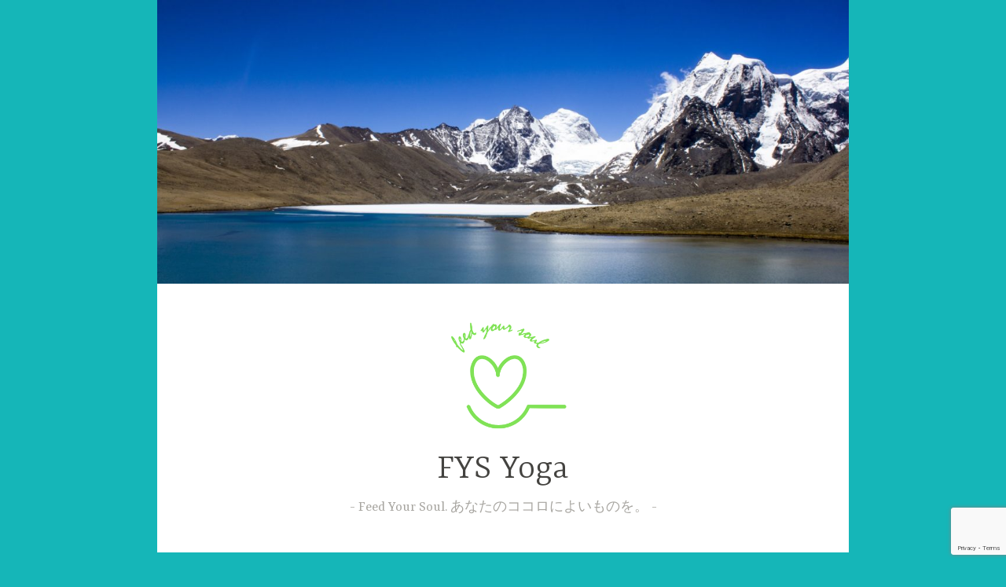

--- FILE ---
content_type: text/html; charset=UTF-8
request_url: https://fysyoga.com/csnotice/
body_size: 13406
content:
<!DOCTYPE html>
<html dir="ltr" lang="ja">
<head>
<meta charset="UTF-8">
<meta name="viewport" content="width=device-width, initial-scale=1">
<link rel="profile" href="http://gmpg.org/xfn/11">

<title>スタジオクラス @Cocoon Studio | FYS Yoga | シンガポールで始める日本語ヨガ グループ＆プライベートレッスン</title>
	<style>img:is([sizes="auto" i], [sizes^="auto," i]) { contain-intrinsic-size: 3000px 1500px }</style>
	
		<!-- All in One SEO 4.7.7 - aioseo.com -->
	<meta name="description" content="2019年７月下旬よりCocoon Studioにて、ストレッチとリラックスをテーマとした新しいクラスが始まり" />
	<meta name="robots" content="max-image-preview:large" />
	<meta name="author" content="kanae_cat"/>
	<meta name="keywords" content="シンガポール,タンジョンパガー,アウトラムパーク,ヨガ,日本語,日本人,アイアンガー,初心者,かなえ,kanae,information 告知" />
	<link rel="canonical" href="https://fysyoga.com/csnotice/" />
	<meta name="generator" content="All in One SEO (AIOSEO) 4.7.7" />
		<meta name="google" content="nositelinkssearchbox" />
		<script type="application/ld+json" class="aioseo-schema">
			{"@context":"https:\/\/schema.org","@graph":[{"@type":"Article","@id":"https:\/\/fysyoga.com\/csnotice\/#article","name":"\u30b9\u30bf\u30b8\u30aa\u30af\u30e9\u30b9 @Cocoon Studio | FYS Yoga | \u30b7\u30f3\u30ac\u30dd\u30fc\u30eb\u3067\u59cb\u3081\u308b\u65e5\u672c\u8a9e\u30e8\u30ac \u30b0\u30eb\u30fc\u30d7\uff06\u30d7\u30e9\u30a4\u30d9\u30fc\u30c8\u30ec\u30c3\u30b9\u30f3","headline":"\u30b9\u30bf\u30b8\u30aa\u30af\u30e9\u30b9 @Cocoon Studio","author":{"@id":"https:\/\/fysyoga.com\/author\/kanae_cat\/#author"},"publisher":{"@id":"https:\/\/fysyoga.com\/#organization"},"image":{"@type":"ImageObject","url":"https:\/\/fysyoga.com\/wp-content\/uploads\/2019\/07\/image001.jpg","@id":"https:\/\/fysyoga.com\/csnotice\/#articleImage","width":724,"height":1024},"datePublished":"2019-07-22T09:14:40+08:00","dateModified":"2019-08-08T08:59:00+08:00","inLanguage":"ja","mainEntityOfPage":{"@id":"https:\/\/fysyoga.com\/csnotice\/#webpage"},"isPartOf":{"@id":"https:\/\/fysyoga.com\/csnotice\/#webpage"},"articleSection":"information \u544a\u77e5"},{"@type":"BreadcrumbList","@id":"https:\/\/fysyoga.com\/csnotice\/#breadcrumblist","itemListElement":[{"@type":"ListItem","@id":"https:\/\/fysyoga.com\/#listItem","position":1,"name":"\u5bb6","item":"https:\/\/fysyoga.com\/","nextItem":{"@type":"ListItem","@id":"https:\/\/fysyoga.com\/csnotice\/#listItem","name":"\u30b9\u30bf\u30b8\u30aa\u30af\u30e9\u30b9 @Cocoon Studio"}},{"@type":"ListItem","@id":"https:\/\/fysyoga.com\/csnotice\/#listItem","position":2,"name":"\u30b9\u30bf\u30b8\u30aa\u30af\u30e9\u30b9 @Cocoon Studio","previousItem":{"@type":"ListItem","@id":"https:\/\/fysyoga.com\/#listItem","name":"\u5bb6"}}]},{"@type":"Organization","@id":"https:\/\/fysyoga.com\/#organization","name":"FYS YOGA","description":"Feed Your Soul. \u3042\u306a\u305f\u306e\u30b3\u30b3\u30ed\u306b\u3088\u3044\u3082\u306e\u3092\u3002","url":"https:\/\/fysyoga.com\/","logo":{"@type":"ImageObject","url":"https:\/\/fysyoga.com\/wp-content\/uploads\/2017\/11\/fys-logo_main.png","@id":"https:\/\/fysyoga.com\/csnotice\/#organizationLogo","width":600,"height":550},"image":{"@id":"https:\/\/fysyoga.com\/csnotice\/#organizationLogo"}},{"@type":"Person","@id":"https:\/\/fysyoga.com\/author\/kanae_cat\/#author","url":"https:\/\/fysyoga.com\/author\/kanae_cat\/","name":"kanae_cat","image":{"@type":"ImageObject","@id":"https:\/\/fysyoga.com\/csnotice\/#authorImage","url":"https:\/\/secure.gravatar.com\/avatar\/96344c6f703202c14a4d3ebcb7eb9bdd?s=96&d=mm&r=g","width":96,"height":96,"caption":"kanae_cat"}},{"@type":"WebPage","@id":"https:\/\/fysyoga.com\/csnotice\/#webpage","url":"https:\/\/fysyoga.com\/csnotice\/","name":"\u30b9\u30bf\u30b8\u30aa\u30af\u30e9\u30b9 @Cocoon Studio | FYS Yoga | \u30b7\u30f3\u30ac\u30dd\u30fc\u30eb\u3067\u59cb\u3081\u308b\u65e5\u672c\u8a9e\u30e8\u30ac \u30b0\u30eb\u30fc\u30d7\uff06\u30d7\u30e9\u30a4\u30d9\u30fc\u30c8\u30ec\u30c3\u30b9\u30f3","description":"2019\u5e74\uff17\u6708\u4e0b\u65ec\u3088\u308aCocoon Studio\u306b\u3066\u3001\u30b9\u30c8\u30ec\u30c3\u30c1\u3068\u30ea\u30e9\u30c3\u30af\u30b9\u3092\u30c6\u30fc\u30de\u3068\u3057\u305f\u65b0\u3057\u3044\u30af\u30e9\u30b9\u304c\u59cb\u307e\u308a","inLanguage":"ja","isPartOf":{"@id":"https:\/\/fysyoga.com\/#website"},"breadcrumb":{"@id":"https:\/\/fysyoga.com\/csnotice\/#breadcrumblist"},"author":{"@id":"https:\/\/fysyoga.com\/author\/kanae_cat\/#author"},"creator":{"@id":"https:\/\/fysyoga.com\/author\/kanae_cat\/#author"},"datePublished":"2019-07-22T09:14:40+08:00","dateModified":"2019-08-08T08:59:00+08:00"},{"@type":"WebSite","@id":"https:\/\/fysyoga.com\/#website","url":"https:\/\/fysyoga.com\/","name":"FYS Yoga","description":"Feed Your Soul. \u3042\u306a\u305f\u306e\u30b3\u30b3\u30ed\u306b\u3088\u3044\u3082\u306e\u3092\u3002","inLanguage":"ja","publisher":{"@id":"https:\/\/fysyoga.com\/#organization"}}]}
		</script>
		<!-- All in One SEO -->

<link rel='dns-prefetch' href='//fonts.googleapis.com' />
<link rel="alternate" type="application/rss+xml" title="FYS Yoga &raquo; フィード" href="https://fysyoga.com/feed/" />
<link rel="alternate" type="application/rss+xml" title="FYS Yoga &raquo; コメントフィード" href="https://fysyoga.com/comments/feed/" />
<script type="text/javascript">
/* <![CDATA[ */
window._wpemojiSettings = {"baseUrl":"https:\/\/s.w.org\/images\/core\/emoji\/15.0.3\/72x72\/","ext":".png","svgUrl":"https:\/\/s.w.org\/images\/core\/emoji\/15.0.3\/svg\/","svgExt":".svg","source":{"concatemoji":"https:\/\/fysyoga.com\/wp-includes\/js\/wp-emoji-release.min.js?ver=6.7.4"}};
/*! This file is auto-generated */
!function(i,n){var o,s,e;function c(e){try{var t={supportTests:e,timestamp:(new Date).valueOf()};sessionStorage.setItem(o,JSON.stringify(t))}catch(e){}}function p(e,t,n){e.clearRect(0,0,e.canvas.width,e.canvas.height),e.fillText(t,0,0);var t=new Uint32Array(e.getImageData(0,0,e.canvas.width,e.canvas.height).data),r=(e.clearRect(0,0,e.canvas.width,e.canvas.height),e.fillText(n,0,0),new Uint32Array(e.getImageData(0,0,e.canvas.width,e.canvas.height).data));return t.every(function(e,t){return e===r[t]})}function u(e,t,n){switch(t){case"flag":return n(e,"\ud83c\udff3\ufe0f\u200d\u26a7\ufe0f","\ud83c\udff3\ufe0f\u200b\u26a7\ufe0f")?!1:!n(e,"\ud83c\uddfa\ud83c\uddf3","\ud83c\uddfa\u200b\ud83c\uddf3")&&!n(e,"\ud83c\udff4\udb40\udc67\udb40\udc62\udb40\udc65\udb40\udc6e\udb40\udc67\udb40\udc7f","\ud83c\udff4\u200b\udb40\udc67\u200b\udb40\udc62\u200b\udb40\udc65\u200b\udb40\udc6e\u200b\udb40\udc67\u200b\udb40\udc7f");case"emoji":return!n(e,"\ud83d\udc26\u200d\u2b1b","\ud83d\udc26\u200b\u2b1b")}return!1}function f(e,t,n){var r="undefined"!=typeof WorkerGlobalScope&&self instanceof WorkerGlobalScope?new OffscreenCanvas(300,150):i.createElement("canvas"),a=r.getContext("2d",{willReadFrequently:!0}),o=(a.textBaseline="top",a.font="600 32px Arial",{});return e.forEach(function(e){o[e]=t(a,e,n)}),o}function t(e){var t=i.createElement("script");t.src=e,t.defer=!0,i.head.appendChild(t)}"undefined"!=typeof Promise&&(o="wpEmojiSettingsSupports",s=["flag","emoji"],n.supports={everything:!0,everythingExceptFlag:!0},e=new Promise(function(e){i.addEventListener("DOMContentLoaded",e,{once:!0})}),new Promise(function(t){var n=function(){try{var e=JSON.parse(sessionStorage.getItem(o));if("object"==typeof e&&"number"==typeof e.timestamp&&(new Date).valueOf()<e.timestamp+604800&&"object"==typeof e.supportTests)return e.supportTests}catch(e){}return null}();if(!n){if("undefined"!=typeof Worker&&"undefined"!=typeof OffscreenCanvas&&"undefined"!=typeof URL&&URL.createObjectURL&&"undefined"!=typeof Blob)try{var e="postMessage("+f.toString()+"("+[JSON.stringify(s),u.toString(),p.toString()].join(",")+"));",r=new Blob([e],{type:"text/javascript"}),a=new Worker(URL.createObjectURL(r),{name:"wpTestEmojiSupports"});return void(a.onmessage=function(e){c(n=e.data),a.terminate(),t(n)})}catch(e){}c(n=f(s,u,p))}t(n)}).then(function(e){for(var t in e)n.supports[t]=e[t],n.supports.everything=n.supports.everything&&n.supports[t],"flag"!==t&&(n.supports.everythingExceptFlag=n.supports.everythingExceptFlag&&n.supports[t]);n.supports.everythingExceptFlag=n.supports.everythingExceptFlag&&!n.supports.flag,n.DOMReady=!1,n.readyCallback=function(){n.DOMReady=!0}}).then(function(){return e}).then(function(){var e;n.supports.everything||(n.readyCallback(),(e=n.source||{}).concatemoji?t(e.concatemoji):e.wpemoji&&e.twemoji&&(t(e.twemoji),t(e.wpemoji)))}))}((window,document),window._wpemojiSettings);
/* ]]> */
</script>
<style id='wp-emoji-styles-inline-css' type='text/css'>

	img.wp-smiley, img.emoji {
		display: inline !important;
		border: none !important;
		box-shadow: none !important;
		height: 1em !important;
		width: 1em !important;
		margin: 0 0.07em !important;
		vertical-align: -0.1em !important;
		background: none !important;
		padding: 0 !important;
	}
</style>
<link rel='stylesheet' id='wp-block-library-css' href='https://fysyoga.com/wp-includes/css/dist/block-library/style.min.css?ver=6.7.4' type='text/css' media='all' />
<style id='classic-theme-styles-inline-css' type='text/css'>
/*! This file is auto-generated */
.wp-block-button__link{color:#fff;background-color:#32373c;border-radius:9999px;box-shadow:none;text-decoration:none;padding:calc(.667em + 2px) calc(1.333em + 2px);font-size:1.125em}.wp-block-file__button{background:#32373c;color:#fff;text-decoration:none}
</style>
<style id='global-styles-inline-css' type='text/css'>
:root{--wp--preset--aspect-ratio--square: 1;--wp--preset--aspect-ratio--4-3: 4/3;--wp--preset--aspect-ratio--3-4: 3/4;--wp--preset--aspect-ratio--3-2: 3/2;--wp--preset--aspect-ratio--2-3: 2/3;--wp--preset--aspect-ratio--16-9: 16/9;--wp--preset--aspect-ratio--9-16: 9/16;--wp--preset--color--black: #000000;--wp--preset--color--cyan-bluish-gray: #abb8c3;--wp--preset--color--white: #ffffff;--wp--preset--color--pale-pink: #f78da7;--wp--preset--color--vivid-red: #cf2e2e;--wp--preset--color--luminous-vivid-orange: #ff6900;--wp--preset--color--luminous-vivid-amber: #fcb900;--wp--preset--color--light-green-cyan: #7bdcb5;--wp--preset--color--vivid-green-cyan: #00d084;--wp--preset--color--pale-cyan-blue: #8ed1fc;--wp--preset--color--vivid-cyan-blue: #0693e3;--wp--preset--color--vivid-purple: #9b51e0;--wp--preset--gradient--vivid-cyan-blue-to-vivid-purple: linear-gradient(135deg,rgba(6,147,227,1) 0%,rgb(155,81,224) 100%);--wp--preset--gradient--light-green-cyan-to-vivid-green-cyan: linear-gradient(135deg,rgb(122,220,180) 0%,rgb(0,208,130) 100%);--wp--preset--gradient--luminous-vivid-amber-to-luminous-vivid-orange: linear-gradient(135deg,rgba(252,185,0,1) 0%,rgba(255,105,0,1) 100%);--wp--preset--gradient--luminous-vivid-orange-to-vivid-red: linear-gradient(135deg,rgba(255,105,0,1) 0%,rgb(207,46,46) 100%);--wp--preset--gradient--very-light-gray-to-cyan-bluish-gray: linear-gradient(135deg,rgb(238,238,238) 0%,rgb(169,184,195) 100%);--wp--preset--gradient--cool-to-warm-spectrum: linear-gradient(135deg,rgb(74,234,220) 0%,rgb(151,120,209) 20%,rgb(207,42,186) 40%,rgb(238,44,130) 60%,rgb(251,105,98) 80%,rgb(254,248,76) 100%);--wp--preset--gradient--blush-light-purple: linear-gradient(135deg,rgb(255,206,236) 0%,rgb(152,150,240) 100%);--wp--preset--gradient--blush-bordeaux: linear-gradient(135deg,rgb(254,205,165) 0%,rgb(254,45,45) 50%,rgb(107,0,62) 100%);--wp--preset--gradient--luminous-dusk: linear-gradient(135deg,rgb(255,203,112) 0%,rgb(199,81,192) 50%,rgb(65,88,208) 100%);--wp--preset--gradient--pale-ocean: linear-gradient(135deg,rgb(255,245,203) 0%,rgb(182,227,212) 50%,rgb(51,167,181) 100%);--wp--preset--gradient--electric-grass: linear-gradient(135deg,rgb(202,248,128) 0%,rgb(113,206,126) 100%);--wp--preset--gradient--midnight: linear-gradient(135deg,rgb(2,3,129) 0%,rgb(40,116,252) 100%);--wp--preset--font-size--small: 13px;--wp--preset--font-size--medium: 20px;--wp--preset--font-size--large: 36px;--wp--preset--font-size--x-large: 42px;--wp--preset--spacing--20: 0.44rem;--wp--preset--spacing--30: 0.67rem;--wp--preset--spacing--40: 1rem;--wp--preset--spacing--50: 1.5rem;--wp--preset--spacing--60: 2.25rem;--wp--preset--spacing--70: 3.38rem;--wp--preset--spacing--80: 5.06rem;--wp--preset--shadow--natural: 6px 6px 9px rgba(0, 0, 0, 0.2);--wp--preset--shadow--deep: 12px 12px 50px rgba(0, 0, 0, 0.4);--wp--preset--shadow--sharp: 6px 6px 0px rgba(0, 0, 0, 0.2);--wp--preset--shadow--outlined: 6px 6px 0px -3px rgba(255, 255, 255, 1), 6px 6px rgba(0, 0, 0, 1);--wp--preset--shadow--crisp: 6px 6px 0px rgba(0, 0, 0, 1);}:where(.is-layout-flex){gap: 0.5em;}:where(.is-layout-grid){gap: 0.5em;}body .is-layout-flex{display: flex;}.is-layout-flex{flex-wrap: wrap;align-items: center;}.is-layout-flex > :is(*, div){margin: 0;}body .is-layout-grid{display: grid;}.is-layout-grid > :is(*, div){margin: 0;}:where(.wp-block-columns.is-layout-flex){gap: 2em;}:where(.wp-block-columns.is-layout-grid){gap: 2em;}:where(.wp-block-post-template.is-layout-flex){gap: 1.25em;}:where(.wp-block-post-template.is-layout-grid){gap: 1.25em;}.has-black-color{color: var(--wp--preset--color--black) !important;}.has-cyan-bluish-gray-color{color: var(--wp--preset--color--cyan-bluish-gray) !important;}.has-white-color{color: var(--wp--preset--color--white) !important;}.has-pale-pink-color{color: var(--wp--preset--color--pale-pink) !important;}.has-vivid-red-color{color: var(--wp--preset--color--vivid-red) !important;}.has-luminous-vivid-orange-color{color: var(--wp--preset--color--luminous-vivid-orange) !important;}.has-luminous-vivid-amber-color{color: var(--wp--preset--color--luminous-vivid-amber) !important;}.has-light-green-cyan-color{color: var(--wp--preset--color--light-green-cyan) !important;}.has-vivid-green-cyan-color{color: var(--wp--preset--color--vivid-green-cyan) !important;}.has-pale-cyan-blue-color{color: var(--wp--preset--color--pale-cyan-blue) !important;}.has-vivid-cyan-blue-color{color: var(--wp--preset--color--vivid-cyan-blue) !important;}.has-vivid-purple-color{color: var(--wp--preset--color--vivid-purple) !important;}.has-black-background-color{background-color: var(--wp--preset--color--black) !important;}.has-cyan-bluish-gray-background-color{background-color: var(--wp--preset--color--cyan-bluish-gray) !important;}.has-white-background-color{background-color: var(--wp--preset--color--white) !important;}.has-pale-pink-background-color{background-color: var(--wp--preset--color--pale-pink) !important;}.has-vivid-red-background-color{background-color: var(--wp--preset--color--vivid-red) !important;}.has-luminous-vivid-orange-background-color{background-color: var(--wp--preset--color--luminous-vivid-orange) !important;}.has-luminous-vivid-amber-background-color{background-color: var(--wp--preset--color--luminous-vivid-amber) !important;}.has-light-green-cyan-background-color{background-color: var(--wp--preset--color--light-green-cyan) !important;}.has-vivid-green-cyan-background-color{background-color: var(--wp--preset--color--vivid-green-cyan) !important;}.has-pale-cyan-blue-background-color{background-color: var(--wp--preset--color--pale-cyan-blue) !important;}.has-vivid-cyan-blue-background-color{background-color: var(--wp--preset--color--vivid-cyan-blue) !important;}.has-vivid-purple-background-color{background-color: var(--wp--preset--color--vivid-purple) !important;}.has-black-border-color{border-color: var(--wp--preset--color--black) !important;}.has-cyan-bluish-gray-border-color{border-color: var(--wp--preset--color--cyan-bluish-gray) !important;}.has-white-border-color{border-color: var(--wp--preset--color--white) !important;}.has-pale-pink-border-color{border-color: var(--wp--preset--color--pale-pink) !important;}.has-vivid-red-border-color{border-color: var(--wp--preset--color--vivid-red) !important;}.has-luminous-vivid-orange-border-color{border-color: var(--wp--preset--color--luminous-vivid-orange) !important;}.has-luminous-vivid-amber-border-color{border-color: var(--wp--preset--color--luminous-vivid-amber) !important;}.has-light-green-cyan-border-color{border-color: var(--wp--preset--color--light-green-cyan) !important;}.has-vivid-green-cyan-border-color{border-color: var(--wp--preset--color--vivid-green-cyan) !important;}.has-pale-cyan-blue-border-color{border-color: var(--wp--preset--color--pale-cyan-blue) !important;}.has-vivid-cyan-blue-border-color{border-color: var(--wp--preset--color--vivid-cyan-blue) !important;}.has-vivid-purple-border-color{border-color: var(--wp--preset--color--vivid-purple) !important;}.has-vivid-cyan-blue-to-vivid-purple-gradient-background{background: var(--wp--preset--gradient--vivid-cyan-blue-to-vivid-purple) !important;}.has-light-green-cyan-to-vivid-green-cyan-gradient-background{background: var(--wp--preset--gradient--light-green-cyan-to-vivid-green-cyan) !important;}.has-luminous-vivid-amber-to-luminous-vivid-orange-gradient-background{background: var(--wp--preset--gradient--luminous-vivid-amber-to-luminous-vivid-orange) !important;}.has-luminous-vivid-orange-to-vivid-red-gradient-background{background: var(--wp--preset--gradient--luminous-vivid-orange-to-vivid-red) !important;}.has-very-light-gray-to-cyan-bluish-gray-gradient-background{background: var(--wp--preset--gradient--very-light-gray-to-cyan-bluish-gray) !important;}.has-cool-to-warm-spectrum-gradient-background{background: var(--wp--preset--gradient--cool-to-warm-spectrum) !important;}.has-blush-light-purple-gradient-background{background: var(--wp--preset--gradient--blush-light-purple) !important;}.has-blush-bordeaux-gradient-background{background: var(--wp--preset--gradient--blush-bordeaux) !important;}.has-luminous-dusk-gradient-background{background: var(--wp--preset--gradient--luminous-dusk) !important;}.has-pale-ocean-gradient-background{background: var(--wp--preset--gradient--pale-ocean) !important;}.has-electric-grass-gradient-background{background: var(--wp--preset--gradient--electric-grass) !important;}.has-midnight-gradient-background{background: var(--wp--preset--gradient--midnight) !important;}.has-small-font-size{font-size: var(--wp--preset--font-size--small) !important;}.has-medium-font-size{font-size: var(--wp--preset--font-size--medium) !important;}.has-large-font-size{font-size: var(--wp--preset--font-size--large) !important;}.has-x-large-font-size{font-size: var(--wp--preset--font-size--x-large) !important;}
:where(.wp-block-post-template.is-layout-flex){gap: 1.25em;}:where(.wp-block-post-template.is-layout-grid){gap: 1.25em;}
:where(.wp-block-columns.is-layout-flex){gap: 2em;}:where(.wp-block-columns.is-layout-grid){gap: 2em;}
:root :where(.wp-block-pullquote){font-size: 1.5em;line-height: 1.6;}
</style>
<link rel='stylesheet' id='contact-form-7-css' href='https://fysyoga.com/wp-content/plugins/contact-form-7/includes/css/styles.css?ver=6.0.1' type='text/css' media='all' />
<link rel='stylesheet' id='SFSImainCss-css' href='https://fysyoga.com/wp-content/plugins/ultimate-social-media-icons/css/sfsi-style.css?ver=2.9.4' type='text/css' media='all' />
<link rel='stylesheet' id='dashicons-css' href='https://fysyoga.com/wp-includes/css/dashicons.min.css?ver=6.7.4' type='text/css' media='all' />
<link rel='stylesheet' id='thickbox-css' href='https://fysyoga.com/wp-includes/js/thickbox/thickbox.css?ver=6.7.4' type='text/css' media='all' />
<link rel='stylesheet' id='formzu_plugin_client-css' href='https://fysyoga.com/wp-content/plugins/formzu-wp/css/formzu_plugin_client.css?ver=1734426808' type='text/css' media='all' />
<link rel='stylesheet' id='dara-fonts-css' href='https://fonts.googleapis.com/css?family=Source+Sans+Pro%3A300%2C300italic%2C400%2C400italic%2C600%7CYrsa%3A300%2C400%2C700&#038;subset=latin%2Clatin-ext' type='text/css' media='all' />
<link rel='stylesheet' id='genericons-css' href='https://fysyoga.com/wp-content/themes/dara/assets/genericons/genericons.css?ver=3.4.1' type='text/css' media='all' />
<link rel='stylesheet' id='parent-style-css' href='https://fysyoga.com/wp-content/themes/dara/style.css?ver=6.7.4' type='text/css' media='all' />
<link rel='stylesheet' id='child-style-css' href='https://fysyoga.com/wp-content/themes/dara-child/style.css?ver=6.7.4' type='text/css' media='all' />
<script type="text/javascript" src="https://fysyoga.com/wp-includes/js/jquery/jquery.min.js?ver=3.7.1" id="jquery-core-js"></script>
<script type="text/javascript" src="https://fysyoga.com/wp-includes/js/jquery/jquery-migrate.min.js?ver=3.4.1" id="jquery-migrate-js"></script>
<link rel="https://api.w.org/" href="https://fysyoga.com/wp-json/" /><link rel="alternate" title="JSON" type="application/json" href="https://fysyoga.com/wp-json/wp/v2/posts/704" /><link rel="EditURI" type="application/rsd+xml" title="RSD" href="https://fysyoga.com/xmlrpc.php?rsd" />
<meta name="generator" content="WordPress 6.7.4" />
<link rel='shortlink' href='https://fysyoga.com/?p=704' />
<link rel="alternate" title="oEmbed (JSON)" type="application/json+oembed" href="https://fysyoga.com/wp-json/oembed/1.0/embed?url=https%3A%2F%2Ffysyoga.com%2Fcsnotice%2F" />
<link rel="alternate" title="oEmbed (XML)" type="text/xml+oembed" href="https://fysyoga.com/wp-json/oembed/1.0/embed?url=https%3A%2F%2Ffysyoga.com%2Fcsnotice%2F&#038;format=xml" />
<meta name="follow.[base64]" content="jRFefEuCYYldqcA2dY0N"/><style type="text/css" id="custom-background-css">
body.custom-background { background-color: #15b6b8; }
</style>
	<link rel="icon" href="https://fysyoga.com/wp-content/uploads/2017/11/cropped-fys-logo_main-32x32.png" sizes="32x32" />
<link rel="icon" href="https://fysyoga.com/wp-content/uploads/2017/11/cropped-fys-logo_main-192x192.png" sizes="192x192" />
<link rel="apple-touch-icon" href="https://fysyoga.com/wp-content/uploads/2017/11/cropped-fys-logo_main-180x180.png" />
<meta name="msapplication-TileImage" content="https://fysyoga.com/wp-content/uploads/2017/11/cropped-fys-logo_main-270x270.png" />
		<style type="text/css" id="wp-custom-css">
			@media screen and (min-width: 1000px){
    .content-wrapper.full-width.with-featured-image {
        margin: 0 13% 0;
    }
		.entry-header{
    		/*position: relative!important;
    		top: 54px;*/
	}
}
@media screen and (max-width: 652px){
  .home .entry-content p {
    text-align: left!important;
  }
}

table.grid{
    text-align: center;
    border: 1px solid #000;
    font-size: 80%;
}
table.grid th{
    background-color: #eee;
}
table.grid td, table.grid th{
    border: 1px solid #999;
}
.entry-author {
    display: none!important;
}
.comment-form label {
	width: 100%;
}
.widget_archive{
	text-align: center;
}
.widget span.post-date {
    font-size: 12px;
    color: #aaa;
}		</style>
		</head>

<body class="post-template-default single single-post postid-704 single-format-standard custom-background wp-custom-logo sfsi_actvite_theme_default no-sidebar not-multi-author display-header-text">
<div id="page" class="site">
	<a class="skip-link screen-reader-text" href="#content">コンテンツへスキップ</a>

	<header id="masthead" class="site-header" role="banner">

			<div class="custom-header">
		<a href="https://fysyoga.com/" rel="home">
			<img src="https://fysyoga.com/wp-content/uploads/2017/12/cropped-s_himalaya-lake-1.jpg" width="1180" height="484" alt="">
		</a>
	</div><!-- .custom-header -->

				<div class="site-branding">
			<a href="https://fysyoga.com/" class="custom-logo-link" rel="home"><img width="600" height="550" src="https://fysyoga.com/wp-content/uploads/2017/11/fys-logo_main.png" class="custom-logo" alt="FYS Yoga" decoding="async" fetchpriority="high" srcset="https://fysyoga.com/wp-content/uploads/2017/11/fys-logo_main.png 600w, https://fysyoga.com/wp-content/uploads/2017/11/fys-logo_main-300x275.png 300w" sizes="(max-width: 600px) 100vw, 600px" /></a>							<p class="site-title"><a href="https://fysyoga.com/" rel="home">FYS Yoga</a></p>
							<p class="site-description">Feed Your Soul. あなたのココロによいものを。</p>
			
					</div><!-- .site-branding -->

		<nav id="site-navigation" class="main-navigation" role="navigation">
	<button class="menu-toggle" aria-controls="top-menu" aria-expanded="false">メニュー</button>
	<div class="menu-menu-1-container"><ul id="top-menu" class="menu"><li id="menu-item-71" class="menu-item menu-item-type-custom menu-item-object-custom menu-item-home menu-item-has-children menu-item-71"><a href="http://fysyoga.com">Home</a>
<ul class="sub-menu">
	<li id="menu-item-376" class="menu-item menu-item-type-post_type menu-item-object-page menu-item-home menu-item-376"><a href="https://fysyoga.com/">home</a></li>
	<li id="menu-item-74" class="menu-item menu-item-type-post_type menu-item-object-page menu-item-74"><a href="https://fysyoga.com/yoga-for-everybody/">Yoga for EVERYBODY</a></li>
	<li id="menu-item-73" class="menu-item menu-item-type-post_type menu-item-object-page menu-item-73"><a href="https://fysyoga.com/instructor/">instructor</a></li>
	<li id="menu-item-252" class="menu-item menu-item-type-post_type menu-item-object-page menu-item-252"><a href="https://fysyoga.com/about/">about</a></li>
</ul>
</li>
<li id="menu-item-144" class="menu-item menu-item-type-post_type menu-item-object-page menu-item-has-children menu-item-144"><a href="https://fysyoga.com/services/">services</a>
<ul class="sub-menu">
	<li id="menu-item-375" class="menu-item menu-item-type-post_type menu-item-object-page menu-item-375"><a href="https://fysyoga.com/services/">services</a></li>
	<li id="menu-item-1135" class="menu-item menu-item-type-post_type menu-item-object-page menu-item-1135"><a href="https://fysyoga.com/online-lessons/">online lessons</a></li>
	<li id="menu-item-337" class="menu-item menu-item-type-post_type menu-item-object-page menu-item-337"><a href="https://fysyoga.com/faq/">FAQ</a></li>
</ul>
</li>
<li id="menu-item-1136" class="menu-item menu-item-type-post_type menu-item-object-page menu-item-has-children menu-item-1136"><a href="https://fysyoga.com/online-lessons/">online lessons</a>
<ul class="sub-menu">
	<li id="menu-item-1220" class="menu-item menu-item-type-post_type menu-item-object-page menu-item-1220"><a href="https://fysyoga.com/online-lessons/">online lessons</a></li>
	<li id="menu-item-1219" class="menu-item menu-item-type-post_type menu-item-object-page menu-item-1219"><a href="https://fysyoga.com/reservation/">group lesson reservation</a></li>
</ul>
</li>
<li id="menu-item-250" class="menu-item menu-item-type-post_type menu-item-object-page menu-item-250"><a href="https://fysyoga.com/inquiry/">contact</a></li>
<li id="menu-item-313" class="menu-item menu-item-type-post_type menu-item-object-page current_page_parent menu-item-313"><a href="https://fysyoga.com/blog/">blog</a></li>
<li id="menu-item-195" class="menu-item menu-item-type-custom menu-item-object-custom menu-item-195"><a href="http://en.fysyoga.com/">English site</a></li>
</ul></div>	</nav>

	</header>

	
	<div id="content" class="site-content">

	<div id="primary" class="content-area">
		<main id="main" class="site-main" role="main">

		
<article id="post-704" class="post-704 post type-post status-publish format-standard hentry category-info without-featured-image">
	
	<header class="entry-header">
		<span class="cat-links"><a href="https://fysyoga.com/category/info/" rel="category tag">information 告知</a></span><h1 class="entry-title">スタジオクラス @Cocoon Studio</h1>	</header>

	<div class="entry-body">
							<div class="entry-meta">
			<span class="posted-on"><a href="https://fysyoga.com/csnotice/" rel="bookmark"><time class="entry-date published" datetime="2019-07-22T09:14:40+08:00">2019-07-22</time><time class="updated" datetime="2019-08-08T08:59:00+08:00">2019-08-08</time></a></span><span class="byline"> <span class="author vcard"><a class="url fn n" href="https://fysyoga.com/author/kanae_cat/">kanae_cat</a></span></span>		</div><!-- .entry-meta -->		
		<div class="entry-content">
			<p>2019年７月下旬よりCocoon Studioにて、ストレッチとリラックスをテーマとした新しいクラスが始まります。友人でもあるさおりさんと私（かなえ）の二人のインストラクターが、講師として週替わりで担当します。<br />
 私の7、8月のレッスン日は7月26日、8月2日と23日になります。どなたでも無理なく参加いただける内容です。どうぞお気軽にいらしてくださいね。</p>
<div class="" data-block="true" data-editor="fndel" data-offset-key="9s77s-0-0">
<div data-offset-key="9s77s-0-0"><img decoding="async" class="alignnone size-full wp-image-713" src="https://fysyoga.com/wp-content/uploads/2019/07/image001.jpg" alt="" width="724" height="1024" srcset="https://fysyoga.com/wp-content/uploads/2019/07/image001.jpg 724w, https://fysyoga.com/wp-content/uploads/2019/07/image001-212x300.jpg 212w" sizes="(max-width: 724px) 100vw, 724px" /></div>
<div class="_1mf _1mj" data-offset-key="9s77s-0-0"><strong>Stretch &amp; Relaxing </strong>@<a id="js_8j" class="profileLink" href="https://www.cocoonstudio.com.sg/book-a-mat" data-hovercard="/ajax/hovercard/page.php?id=1852724524983518&amp;extragetparams=%7B%22__tn__%22%3A%22%2CdK-R-R%22%2C%22eid%22%3A%22ARCg4UMIO9iHnyK8OYSzl6LJGdl4zCDaNYat0RaizWNGwNI-sYPWpT6hzJ9kmih6vMacspV2KetuSjuP%22%2C%22fref%22%3A%22mentions%22%7D" data-hovercard-prefer-more-content-show="1" aria-describedby="u_2k_1" aria-owns="">Cocoon Studio</a></div>
<div class="_1mf _1mj" style="padding-left: 30px;" data-offset-key="9s77s-0-0">金曜日（祝日を除く） 12:00-13:15</div>
<div style="padding-left: 30px;" data-offset-key="9s77s-0-0">
<p class="font_8">Cocoon Studio<br />
 25A Bukit Pasoh Road (2F)<br />
 Singapore 089839</p>
<p class="font_8">参加費は会場の<a href="https://www.cocoonstudio.com.sg">コクーンスタジオの料金体系</a>に準じます。<br />
 当スタジオで初回参加の方は、<a href="https://docs.google.com/forms/d/e/1FAIpQLSfgmonvtv33SW3WDPAKypDg-_2ghla3QmyVDopVATeD1-N6NA/viewform">会員登録</a>の後、無料でトライアルレッスンを1回受講いただけます。</p>
</div>
</div>
		</div>

			<footer class="entry-footer">
			</footer><!-- .entry-footer -->
		
<div class="entry-author">
	<div class="author-avatar">
		<img alt='' src='https://secure.gravatar.com/avatar/96344c6f703202c14a4d3ebcb7eb9bdd?s=60&#038;d=mm&#038;r=g' srcset='https://secure.gravatar.com/avatar/96344c6f703202c14a4d3ebcb7eb9bdd?s=120&#038;d=mm&#038;r=g 2x' class='avatar avatar-60 photo' height='60' width='60' decoding='async'/>	</div><!-- .author-avatar -->

	<div class="author-heading">
		<h2 class="author-title">Published by <span class="author-name">kanae_cat</span></h2>
	</div><!-- .author-heading -->

	<p class="author-bio">
				<a class="author-link" href="https://fysyoga.com/author/kanae_cat/" rel="author">
			kanae_cat のすべての投稿を表示		</a>
	</p><!-- .author-bio -->
</div><!-- .entry-auhtor -->

	</div><!-- .entry-body -->
</article><!-- #post-## -->

	<nav class="navigation post-navigation" aria-label="投稿">
		<h2 class="screen-reader-text">投稿ナビゲーション</h2>
		<div class="nav-links"><div class="nav-previous"><a href="https://fysyoga.com/p1907/" rel="prev"><span class="title">前の投稿</span>7月のスタジオクラス @YogaPoint</a></div><div class="nav-next"><a href="https://fysyoga.com/s1908/" rel="next"><span class="title">次の投稿</span>8月のスタジオクラス</a></div></div>
	</nav>
		</main>
	</div>

	</div>

	
<div id="tertiary" class="widget-area footer-widget-area" role="complementary">
		<div id="widget-area-2" class="widget-area">
		
		<aside id="recent-posts-2" class="widget widget_recent_entries">
		<h3 class="widget-title">Blog</h3>
		<ul>
											<li>
					<a href="https://fysyoga.com/greeting2026/">2026 新年のごあいさつ</a>
											<span class="post-date">2026-01-01</span>
									</li>
											<li>
					<a href="https://fysyoga.com/greeting25/">明けましておめでとうございます</a>
											<span class="post-date">2025-01-01</span>
									</li>
											<li>
					<a href="https://fysyoga.com/24yearendgreeting/">更年期的な季節を迎えての覚え書き と 年末のご挨拶</a>
											<span class="post-date">2024-12-18</span>
									</li>
											<li>
					<a href="https://fysyoga.com/ol24sp/">オンラインレッスン期間限定企画のお知らせ（と近況）</a>
											<span class="post-date">2024-03-18</span>
									</li>
											<li>
					<a href="https://fysyoga.com/feb24-ol/">2024年2月のオンラインレッスン</a>
											<span class="post-date">2024-01-26</span>
									</li>
					</ul>

		</aside><aside id="archives-3" class="widget widget_archive"><h3 class="widget-title">Archive</h3>		<label class="screen-reader-text" for="archives-dropdown-3">Archive</label>
		<select id="archives-dropdown-3" name="archive-dropdown">
			
			<option value="">月を選択</option>
				<option value='https://fysyoga.com/2026/01/'> 2026年1月 </option>
	<option value='https://fysyoga.com/2025/01/'> 2025年1月 </option>
	<option value='https://fysyoga.com/2024/12/'> 2024年12月 </option>
	<option value='https://fysyoga.com/2024/03/'> 2024年3月 </option>
	<option value='https://fysyoga.com/2024/01/'> 2024年1月 </option>
	<option value='https://fysyoga.com/2023/12/'> 2023年12月 </option>
	<option value='https://fysyoga.com/2023/10/'> 2023年10月 </option>
	<option value='https://fysyoga.com/2023/08/'> 2023年8月 </option>
	<option value='https://fysyoga.com/2023/06/'> 2023年6月 </option>
	<option value='https://fysyoga.com/2023/04/'> 2023年4月 </option>
	<option value='https://fysyoga.com/2023/03/'> 2023年3月 </option>
	<option value='https://fysyoga.com/2023/02/'> 2023年2月 </option>
	<option value='https://fysyoga.com/2023/01/'> 2023年1月 </option>
	<option value='https://fysyoga.com/2022/12/'> 2022年12月 </option>
	<option value='https://fysyoga.com/2022/11/'> 2022年11月 </option>
	<option value='https://fysyoga.com/2022/10/'> 2022年10月 </option>
	<option value='https://fysyoga.com/2022/09/'> 2022年9月 </option>
	<option value='https://fysyoga.com/2022/08/'> 2022年8月 </option>
	<option value='https://fysyoga.com/2022/07/'> 2022年7月 </option>
	<option value='https://fysyoga.com/2022/06/'> 2022年6月 </option>
	<option value='https://fysyoga.com/2022/05/'> 2022年5月 </option>
	<option value='https://fysyoga.com/2022/04/'> 2022年4月 </option>
	<option value='https://fysyoga.com/2022/03/'> 2022年3月 </option>
	<option value='https://fysyoga.com/2022/02/'> 2022年2月 </option>
	<option value='https://fysyoga.com/2022/01/'> 2022年1月 </option>
	<option value='https://fysyoga.com/2021/12/'> 2021年12月 </option>
	<option value='https://fysyoga.com/2021/11/'> 2021年11月 </option>
	<option value='https://fysyoga.com/2021/10/'> 2021年10月 </option>
	<option value='https://fysyoga.com/2021/09/'> 2021年9月 </option>
	<option value='https://fysyoga.com/2021/08/'> 2021年8月 </option>
	<option value='https://fysyoga.com/2021/07/'> 2021年7月 </option>
	<option value='https://fysyoga.com/2021/06/'> 2021年6月 </option>
	<option value='https://fysyoga.com/2021/05/'> 2021年5月 </option>
	<option value='https://fysyoga.com/2021/04/'> 2021年4月 </option>
	<option value='https://fysyoga.com/2021/03/'> 2021年3月 </option>
	<option value='https://fysyoga.com/2021/02/'> 2021年2月 </option>
	<option value='https://fysyoga.com/2021/01/'> 2021年1月 </option>
	<option value='https://fysyoga.com/2020/12/'> 2020年12月 </option>
	<option value='https://fysyoga.com/2020/11/'> 2020年11月 </option>
	<option value='https://fysyoga.com/2020/10/'> 2020年10月 </option>
	<option value='https://fysyoga.com/2020/09/'> 2020年9月 </option>
	<option value='https://fysyoga.com/2020/08/'> 2020年8月 </option>
	<option value='https://fysyoga.com/2020/07/'> 2020年7月 </option>
	<option value='https://fysyoga.com/2020/06/'> 2020年6月 </option>
	<option value='https://fysyoga.com/2020/05/'> 2020年5月 </option>
	<option value='https://fysyoga.com/2020/04/'> 2020年4月 </option>
	<option value='https://fysyoga.com/2020/03/'> 2020年3月 </option>
	<option value='https://fysyoga.com/2020/02/'> 2020年2月 </option>
	<option value='https://fysyoga.com/2020/01/'> 2020年1月 </option>
	<option value='https://fysyoga.com/2019/12/'> 2019年12月 </option>
	<option value='https://fysyoga.com/2019/11/'> 2019年11月 </option>
	<option value='https://fysyoga.com/2019/10/'> 2019年10月 </option>
	<option value='https://fysyoga.com/2019/09/'> 2019年9月 </option>
	<option value='https://fysyoga.com/2019/08/'> 2019年8月 </option>
	<option value='https://fysyoga.com/2019/07/'> 2019年7月 </option>
	<option value='https://fysyoga.com/2019/06/'> 2019年6月 </option>
	<option value='https://fysyoga.com/2019/05/'> 2019年5月 </option>
	<option value='https://fysyoga.com/2019/03/'> 2019年3月 </option>
	<option value='https://fysyoga.com/2019/02/'> 2019年2月 </option>
	<option value='https://fysyoga.com/2019/01/'> 2019年1月 </option>
	<option value='https://fysyoga.com/2018/12/'> 2018年12月 </option>
	<option value='https://fysyoga.com/2018/11/'> 2018年11月 </option>
	<option value='https://fysyoga.com/2018/08/'> 2018年8月 </option>
	<option value='https://fysyoga.com/2018/07/'> 2018年7月 </option>
	<option value='https://fysyoga.com/2018/06/'> 2018年6月 </option>
	<option value='https://fysyoga.com/2018/05/'> 2018年5月 </option>
	<option value='https://fysyoga.com/2018/04/'> 2018年4月 </option>
	<option value='https://fysyoga.com/2018/03/'> 2018年3月 </option>
	<option value='https://fysyoga.com/2018/02/'> 2018年2月 </option>
	<option value='https://fysyoga.com/2018/01/'> 2018年1月 </option>
	<option value='https://fysyoga.com/2017/12/'> 2017年12月 </option>
	<option value='https://fysyoga.com/2017/11/'> 2017年11月 </option>

		</select>

			<script type="text/javascript">
/* <![CDATA[ */

(function() {
	var dropdown = document.getElementById( "archives-dropdown-3" );
	function onSelectChange() {
		if ( dropdown.options[ dropdown.selectedIndex ].value !== '' ) {
			document.location.href = this.options[ this.selectedIndex ].value;
		}
	}
	dropdown.onchange = onSelectChange;
})();

/* ]]> */
</script>
</aside><aside id="categories-3" class="widget widget_categories"><h3 class="widget-title">Category</h3><form action="https://fysyoga.com" method="get"><label class="screen-reader-text" for="cat">Category</label><select  name='cat' id='cat' class='postform'>
	<option value='-1'>カテゴリーを選択</option>
	<option class="level-0" value="11">body 身体&nbsp;&nbsp;(35)</option>
	<option class="level-0" value="12">breath 呼吸&nbsp;&nbsp;(6)</option>
	<option class="level-0" value="10">information 告知&nbsp;&nbsp;(86)</option>
	<option class="level-0" value="13">mind ヨガ的哲学&nbsp;&nbsp;(6)</option>
	<option class="level-0" value="14">report&nbsp;&nbsp;(1)</option>
	<option class="level-0" value="26">ご挨拶&nbsp;&nbsp;(4)</option>
	<option class="level-0" value="1">未分類&nbsp;&nbsp;(7)</option>
</select>
</form><script type="text/javascript">
/* <![CDATA[ */

(function() {
	var dropdown = document.getElementById( "cat" );
	function onCatChange() {
		if ( dropdown.options[ dropdown.selectedIndex ].value > 0 ) {
			dropdown.parentNode.submit();
		}
	}
	dropdown.onchange = onCatChange;
})();

/* ]]> */
</script>
</aside><aside id="sfsi-widget-2" class="widget sfsi">		<div class="sfsi_widget" data-position="widget" style="display:flex;flex-wrap:wrap;justify-content: center">
			<div id='sfsi_wDiv'></div>
			<div class="norm_row sfsi_wDiv "  style="width:225px;position:absolute;;text-align:center"><div style='width:40px; height:40px;margin-left:5px;margin-bottom:5px; ' class='sfsi_wicons shuffeldiv ' ><div class='inerCnt'><a class=' sficn' data-effect='' target='_blank'  href='https://www.facebook.com/fysyoga/' id='sfsiid_facebook_icon' style='width:40px;height:40px;opacity:1;'  ><img data-pin-nopin='true' alt='Facebook' title='Facebook' src='https://fysyoga.com/wp-content/plugins/ultimate-social-media-icons/images/icons_theme/default/default_facebook.png' width='40' height='40' style='' class='sfcm sfsi_wicon ' data-effect=''   /></a></div></div><div style='width:40px; height:40px;margin-left:5px;margin-bottom:5px; ' class='sfsi_wicons shuffeldiv ' ><div class='inerCnt'><a class=' sficn' data-effect='' target='_blank'  href='https://www.instagram.com/fysyoga/' id='sfsiid_instagram_icon' style='width:40px;height:40px;opacity:1;'  ><img data-pin-nopin='true' alt='Instagram' title='Instagram' src='https://fysyoga.com/wp-content/plugins/ultimate-social-media-icons/images/icons_theme/default/default_instagram.png' width='40' height='40' style='' class='sfcm sfsi_wicon ' data-effect=''   /></a></div></div></div ><div id="sfsi_holder" class="sfsi_holders" style="position: relative; float: left;width:100%;z-index:-1;"></div ><script>window.addEventListener("sfsi_functions_loaded", function()
			{
				if (typeof sfsi_widget_set == "function") {
					sfsi_widget_set();
				}
			}); </script>			<div style="clear: both;"></div>
		</div>
	</aside>	</div><!-- #widget-area-2 -->
	
	
	</div><!-- #tertiary -->

	<footer id="colophon" class="site-footer" role="contentinfo">
				<div class="site-info">
	FYS Yoga Singapore all rights reserved
</div><!-- .site-info -->	</footer>
</div>
                <!--facebook like and share js -->
                <div id="fb-root"></div>
                <script>
                    (function(d, s, id) {
                        var js, fjs = d.getElementsByTagName(s)[0];
                        if (d.getElementById(id)) return;
                        js = d.createElement(s);
                        js.id = id;
                        js.src = "https://connect.facebook.net/en_US/sdk.js#xfbml=1&version=v3.2";
                        fjs.parentNode.insertBefore(js, fjs);
                    }(document, 'script', 'facebook-jssdk'));
                </script>
                <script>
window.addEventListener('sfsi_functions_loaded', function() {
    if (typeof sfsi_responsive_toggle == 'function') {
        sfsi_responsive_toggle(0);
        // console.log('sfsi_responsive_toggle');

    }
})
</script>
<script>
window.addEventListener('sfsi_functions_loaded', function() {
    if (typeof sfsi_plugin_version == 'function') {
        sfsi_plugin_version(2.77);
    }
});

function sfsi_processfurther(ref) {
    var feed_id = '[base64]';
    var feedtype = 8;
    var email = jQuery(ref).find('input[name="email"]').val();
    var filter = /^(([^<>()[\]\\.,;:\s@\"]+(\.[^<>()[\]\\.,;:\s@\"]+)*)|(\".+\"))@((\[[0-9]{1,3}\.[0-9]{1,3}\.[0-9]{1,3}\.[0-9]{1,3}\])|(([a-zA-Z\-0-9]+\.)+[a-zA-Z]{2,}))$/;
    if ((email != "Enter your email") && (filter.test(email))) {
        if (feedtype == "8") {
            var url = "https://api.follow.it/subscription-form/" + feed_id + "/" + feedtype;
            window.open(url, "popupwindow", "scrollbars=yes,width=1080,height=760");
            return true;
        }
    } else {
        alert("Please enter email address");
        jQuery(ref).find('input[name="email"]').focus();
        return false;
    }
}
</script>
<style type="text/css" aria-selected="true">
.sfsi_subscribe_Popinner {
    width: 100% !important;

    height: auto !important;

    
    padding: 18px 0px !important;

    background-color: #ffffff !important;
}

.sfsi_subscribe_Popinner form {
    margin: 0 20px !important;
}

.sfsi_subscribe_Popinner h5 {
    font-family: Helvetica,Arial,sans-serif !important;

    font-weight: bold !important;
                color: #000000 !important;    
        font-size: 16px !important;    
        text-align: center !important;        margin: 0 0 10px !important;
    padding: 0 !important;
}

.sfsi_subscription_form_field {
    margin: 5px 0 !important;
    width: 100% !important;
    display: inline-flex;
    display: -webkit-inline-flex;
}

.sfsi_subscription_form_field input {
    width: 100% !important;
    padding: 10px 0px !important;
}

.sfsi_subscribe_Popinner input[type=email] {
        font-family: Helvetica,Arial,sans-serif !important;    
    font-style: normal !important;
            color: #000000 !important;    
        font-size: 14px !important;    
        text-align: center !important;    }

.sfsi_subscribe_Popinner input[type=email]::-webkit-input-placeholder {

        font-family: Helvetica,Arial,sans-serif !important;    
    font-style: normal !important;
               color: #000000 !important;    
        font-size: 14px !important;    
        text-align: center !important;    }

.sfsi_subscribe_Popinner input[type=email]:-moz-placeholder {
    /* Firefox 18- */
        font-family: Helvetica,Arial,sans-serif !important;    
    font-style: normal !important;
            color: #000000 !important;    
        font-size: 14px !important;    
        text-align: center !important;    
}

.sfsi_subscribe_Popinner input[type=email]::-moz-placeholder {
    /* Firefox 19+ */
        font-family: Helvetica,Arial,sans-serif !important;    
        font-style: normal !important;
                color: #000000 !important;    
            font-size: 14px !important;                text-align: center !important;    }

.sfsi_subscribe_Popinner input[type=email]:-ms-input-placeholder {

    font-family: Helvetica,Arial,sans-serif !important;
    font-style: normal !important;
        color: #000000 !important;
            font-size: 14px !important ;
            text-align: center !important;    }

.sfsi_subscribe_Popinner input[type=submit] {

        font-family: Helvetica,Arial,sans-serif !important;    
    font-weight: bold !important;
            color: #000000 !important;    
        font-size: 16px !important;    
        text-align: center !important;    
        background-color: #dedede !important;    }

.sfsi_shortcode_container {
        float: left;
    }

    .sfsi_shortcode_container .norm_row .sfsi_wDiv {
        position: relative !important;
    }

    .sfsi_shortcode_container .sfsi_holders {
        display: none;
    }

    </style>

<script type="text/javascript" src="https://fysyoga.com/wp-includes/js/dist/hooks.min.js?ver=4d63a3d491d11ffd8ac6" id="wp-hooks-js"></script>
<script type="text/javascript" src="https://fysyoga.com/wp-includes/js/dist/i18n.min.js?ver=5e580eb46a90c2b997e6" id="wp-i18n-js"></script>
<script type="text/javascript" id="wp-i18n-js-after">
/* <![CDATA[ */
wp.i18n.setLocaleData( { 'text direction\u0004ltr': [ 'ltr' ] } );
/* ]]> */
</script>
<script type="text/javascript" src="https://fysyoga.com/wp-content/plugins/contact-form-7/includes/swv/js/index.js?ver=6.0.1" id="swv-js"></script>
<script type="text/javascript" id="contact-form-7-js-translations">
/* <![CDATA[ */
( function( domain, translations ) {
	var localeData = translations.locale_data[ domain ] || translations.locale_data.messages;
	localeData[""].domain = domain;
	wp.i18n.setLocaleData( localeData, domain );
} )( "contact-form-7", {"translation-revision-date":"2024-11-05 02:21:01+0000","generator":"GlotPress\/4.0.1","domain":"messages","locale_data":{"messages":{"":{"domain":"messages","plural-forms":"nplurals=1; plural=0;","lang":"ja_JP"},"This contact form is placed in the wrong place.":["\u3053\u306e\u30b3\u30f3\u30bf\u30af\u30c8\u30d5\u30a9\u30fc\u30e0\u306f\u9593\u9055\u3063\u305f\u4f4d\u7f6e\u306b\u7f6e\u304b\u308c\u3066\u3044\u307e\u3059\u3002"],"Error:":["\u30a8\u30e9\u30fc:"]}},"comment":{"reference":"includes\/js\/index.js"}} );
/* ]]> */
</script>
<script type="text/javascript" id="contact-form-7-js-before">
/* <![CDATA[ */
var wpcf7 = {
    "api": {
        "root": "https:\/\/fysyoga.com\/wp-json\/",
        "namespace": "contact-form-7\/v1"
    }
};
/* ]]> */
</script>
<script type="text/javascript" src="https://fysyoga.com/wp-content/plugins/contact-form-7/includes/js/index.js?ver=6.0.1" id="contact-form-7-js"></script>
<script type="text/javascript" src="https://fysyoga.com/wp-includes/js/jquery/ui/core.min.js?ver=1.13.3" id="jquery-ui-core-js"></script>
<script type="text/javascript" src="https://fysyoga.com/wp-content/plugins/ultimate-social-media-icons/js/shuffle/modernizr.custom.min.js?ver=6.7.4" id="SFSIjqueryModernizr-js"></script>
<script type="text/javascript" src="https://fysyoga.com/wp-content/plugins/ultimate-social-media-icons/js/shuffle/jquery.shuffle.min.js?ver=6.7.4" id="SFSIjqueryShuffle-js"></script>
<script type="text/javascript" src="https://fysyoga.com/wp-content/plugins/ultimate-social-media-icons/js/shuffle/random-shuffle-min.js?ver=6.7.4" id="SFSIjqueryrandom-shuffle-js"></script>
<script type="text/javascript" id="SFSICustomJs-js-extra">
/* <![CDATA[ */
var sfsi_icon_ajax_object = {"nonce":"3ef2cee5e8","ajax_url":"https:\/\/fysyoga.com\/wp-admin\/admin-ajax.php","plugin_url":"https:\/\/fysyoga.com\/wp-content\/plugins\/ultimate-social-media-icons\/"};
/* ]]> */
</script>
<script type="text/javascript" src="https://fysyoga.com/wp-content/plugins/ultimate-social-media-icons/js/custom.js?ver=2.9.4" id="SFSICustomJs-js"></script>
<script type="text/javascript" id="thickbox-js-extra">
/* <![CDATA[ */
var thickboxL10n = {"next":"\u6b21\u3078 >","prev":"< \u524d\u3078","image":"\u753b\u50cf","of":"\/","close":"\u9589\u3058\u308b","noiframes":"\u3053\u306e\u6a5f\u80fd\u3067\u306f iframe \u304c\u5fc5\u8981\u3067\u3059\u3002\u73fe\u5728 iframe \u3092\u7121\u52b9\u5316\u3057\u3066\u3044\u308b\u304b\u3001\u5bfe\u5fdc\u3057\u3066\u3044\u306a\u3044\u30d6\u30e9\u30a6\u30b6\u30fc\u3092\u4f7f\u3063\u3066\u3044\u308b\u3088\u3046\u3067\u3059\u3002","loadingAnimation":"https:\/\/fysyoga.com\/wp-includes\/js\/thickbox\/loadingAnimation.gif"};
/* ]]> */
</script>
<script type="text/javascript" src="https://fysyoga.com/wp-includes/js/thickbox/thickbox.js?ver=3.1-20121105" id="thickbox-js"></script>
<script type="text/javascript" src="https://fysyoga.com/wp-content/plugins/formzu-wp/js/trim_formzu_fixed_widget_layer.js?ver=1734426808" id="trim_formzu_fixed_widget_layer-js"></script>
<script type="text/javascript" src="https://fysyoga.com/wp-content/plugins/formzu-wp/js/formzu_resize_thickbox.js?ver=1734426808" id="formzu_resize_thickbox-js"></script>
<script type="text/javascript" src="https://fysyoga.com/wp-content/themes/dara/assets/js/navigation.js?ver=20151215" id="dara-navigation-js"></script>
<script type="text/javascript" src="https://fysyoga.com/wp-content/themes/dara/assets/js/skip-link-focus-fix.js?ver=20151215" id="dara-skip-link-focus-fix-js"></script>
<script type="text/javascript" src="https://www.google.com/recaptcha/api.js?render=6Lc5QJ4qAAAAAEpqQVNmqGFUkLzd8-6sDyRpgLTx&amp;ver=3.0" id="google-recaptcha-js"></script>
<script type="text/javascript" src="https://fysyoga.com/wp-includes/js/dist/vendor/wp-polyfill.min.js?ver=3.15.0" id="wp-polyfill-js"></script>
<script type="text/javascript" id="wpcf7-recaptcha-js-before">
/* <![CDATA[ */
var wpcf7_recaptcha = {
    "sitekey": "6Lc5QJ4qAAAAAEpqQVNmqGFUkLzd8-6sDyRpgLTx",
    "actions": {
        "homepage": "homepage",
        "contactform": "contactform"
    }
};
/* ]]> */
</script>
<script type="text/javascript" src="https://fysyoga.com/wp-content/plugins/contact-form-7/modules/recaptcha/index.js?ver=6.0.1" id="wpcf7-recaptcha-js"></script>

</body>
</html>


--- FILE ---
content_type: text/html; charset=utf-8
request_url: https://www.google.com/recaptcha/api2/anchor?ar=1&k=6Lc5QJ4qAAAAAEpqQVNmqGFUkLzd8-6sDyRpgLTx&co=aHR0cHM6Ly9meXN5b2dhLmNvbTo0NDM.&hl=en&v=PoyoqOPhxBO7pBk68S4YbpHZ&size=invisible&anchor-ms=20000&execute-ms=30000&cb=a615cecdyjy0
body_size: 48749
content:
<!DOCTYPE HTML><html dir="ltr" lang="en"><head><meta http-equiv="Content-Type" content="text/html; charset=UTF-8">
<meta http-equiv="X-UA-Compatible" content="IE=edge">
<title>reCAPTCHA</title>
<style type="text/css">
/* cyrillic-ext */
@font-face {
  font-family: 'Roboto';
  font-style: normal;
  font-weight: 400;
  font-stretch: 100%;
  src: url(//fonts.gstatic.com/s/roboto/v48/KFO7CnqEu92Fr1ME7kSn66aGLdTylUAMa3GUBHMdazTgWw.woff2) format('woff2');
  unicode-range: U+0460-052F, U+1C80-1C8A, U+20B4, U+2DE0-2DFF, U+A640-A69F, U+FE2E-FE2F;
}
/* cyrillic */
@font-face {
  font-family: 'Roboto';
  font-style: normal;
  font-weight: 400;
  font-stretch: 100%;
  src: url(//fonts.gstatic.com/s/roboto/v48/KFO7CnqEu92Fr1ME7kSn66aGLdTylUAMa3iUBHMdazTgWw.woff2) format('woff2');
  unicode-range: U+0301, U+0400-045F, U+0490-0491, U+04B0-04B1, U+2116;
}
/* greek-ext */
@font-face {
  font-family: 'Roboto';
  font-style: normal;
  font-weight: 400;
  font-stretch: 100%;
  src: url(//fonts.gstatic.com/s/roboto/v48/KFO7CnqEu92Fr1ME7kSn66aGLdTylUAMa3CUBHMdazTgWw.woff2) format('woff2');
  unicode-range: U+1F00-1FFF;
}
/* greek */
@font-face {
  font-family: 'Roboto';
  font-style: normal;
  font-weight: 400;
  font-stretch: 100%;
  src: url(//fonts.gstatic.com/s/roboto/v48/KFO7CnqEu92Fr1ME7kSn66aGLdTylUAMa3-UBHMdazTgWw.woff2) format('woff2');
  unicode-range: U+0370-0377, U+037A-037F, U+0384-038A, U+038C, U+038E-03A1, U+03A3-03FF;
}
/* math */
@font-face {
  font-family: 'Roboto';
  font-style: normal;
  font-weight: 400;
  font-stretch: 100%;
  src: url(//fonts.gstatic.com/s/roboto/v48/KFO7CnqEu92Fr1ME7kSn66aGLdTylUAMawCUBHMdazTgWw.woff2) format('woff2');
  unicode-range: U+0302-0303, U+0305, U+0307-0308, U+0310, U+0312, U+0315, U+031A, U+0326-0327, U+032C, U+032F-0330, U+0332-0333, U+0338, U+033A, U+0346, U+034D, U+0391-03A1, U+03A3-03A9, U+03B1-03C9, U+03D1, U+03D5-03D6, U+03F0-03F1, U+03F4-03F5, U+2016-2017, U+2034-2038, U+203C, U+2040, U+2043, U+2047, U+2050, U+2057, U+205F, U+2070-2071, U+2074-208E, U+2090-209C, U+20D0-20DC, U+20E1, U+20E5-20EF, U+2100-2112, U+2114-2115, U+2117-2121, U+2123-214F, U+2190, U+2192, U+2194-21AE, U+21B0-21E5, U+21F1-21F2, U+21F4-2211, U+2213-2214, U+2216-22FF, U+2308-230B, U+2310, U+2319, U+231C-2321, U+2336-237A, U+237C, U+2395, U+239B-23B7, U+23D0, U+23DC-23E1, U+2474-2475, U+25AF, U+25B3, U+25B7, U+25BD, U+25C1, U+25CA, U+25CC, U+25FB, U+266D-266F, U+27C0-27FF, U+2900-2AFF, U+2B0E-2B11, U+2B30-2B4C, U+2BFE, U+3030, U+FF5B, U+FF5D, U+1D400-1D7FF, U+1EE00-1EEFF;
}
/* symbols */
@font-face {
  font-family: 'Roboto';
  font-style: normal;
  font-weight: 400;
  font-stretch: 100%;
  src: url(//fonts.gstatic.com/s/roboto/v48/KFO7CnqEu92Fr1ME7kSn66aGLdTylUAMaxKUBHMdazTgWw.woff2) format('woff2');
  unicode-range: U+0001-000C, U+000E-001F, U+007F-009F, U+20DD-20E0, U+20E2-20E4, U+2150-218F, U+2190, U+2192, U+2194-2199, U+21AF, U+21E6-21F0, U+21F3, U+2218-2219, U+2299, U+22C4-22C6, U+2300-243F, U+2440-244A, U+2460-24FF, U+25A0-27BF, U+2800-28FF, U+2921-2922, U+2981, U+29BF, U+29EB, U+2B00-2BFF, U+4DC0-4DFF, U+FFF9-FFFB, U+10140-1018E, U+10190-1019C, U+101A0, U+101D0-101FD, U+102E0-102FB, U+10E60-10E7E, U+1D2C0-1D2D3, U+1D2E0-1D37F, U+1F000-1F0FF, U+1F100-1F1AD, U+1F1E6-1F1FF, U+1F30D-1F30F, U+1F315, U+1F31C, U+1F31E, U+1F320-1F32C, U+1F336, U+1F378, U+1F37D, U+1F382, U+1F393-1F39F, U+1F3A7-1F3A8, U+1F3AC-1F3AF, U+1F3C2, U+1F3C4-1F3C6, U+1F3CA-1F3CE, U+1F3D4-1F3E0, U+1F3ED, U+1F3F1-1F3F3, U+1F3F5-1F3F7, U+1F408, U+1F415, U+1F41F, U+1F426, U+1F43F, U+1F441-1F442, U+1F444, U+1F446-1F449, U+1F44C-1F44E, U+1F453, U+1F46A, U+1F47D, U+1F4A3, U+1F4B0, U+1F4B3, U+1F4B9, U+1F4BB, U+1F4BF, U+1F4C8-1F4CB, U+1F4D6, U+1F4DA, U+1F4DF, U+1F4E3-1F4E6, U+1F4EA-1F4ED, U+1F4F7, U+1F4F9-1F4FB, U+1F4FD-1F4FE, U+1F503, U+1F507-1F50B, U+1F50D, U+1F512-1F513, U+1F53E-1F54A, U+1F54F-1F5FA, U+1F610, U+1F650-1F67F, U+1F687, U+1F68D, U+1F691, U+1F694, U+1F698, U+1F6AD, U+1F6B2, U+1F6B9-1F6BA, U+1F6BC, U+1F6C6-1F6CF, U+1F6D3-1F6D7, U+1F6E0-1F6EA, U+1F6F0-1F6F3, U+1F6F7-1F6FC, U+1F700-1F7FF, U+1F800-1F80B, U+1F810-1F847, U+1F850-1F859, U+1F860-1F887, U+1F890-1F8AD, U+1F8B0-1F8BB, U+1F8C0-1F8C1, U+1F900-1F90B, U+1F93B, U+1F946, U+1F984, U+1F996, U+1F9E9, U+1FA00-1FA6F, U+1FA70-1FA7C, U+1FA80-1FA89, U+1FA8F-1FAC6, U+1FACE-1FADC, U+1FADF-1FAE9, U+1FAF0-1FAF8, U+1FB00-1FBFF;
}
/* vietnamese */
@font-face {
  font-family: 'Roboto';
  font-style: normal;
  font-weight: 400;
  font-stretch: 100%;
  src: url(//fonts.gstatic.com/s/roboto/v48/KFO7CnqEu92Fr1ME7kSn66aGLdTylUAMa3OUBHMdazTgWw.woff2) format('woff2');
  unicode-range: U+0102-0103, U+0110-0111, U+0128-0129, U+0168-0169, U+01A0-01A1, U+01AF-01B0, U+0300-0301, U+0303-0304, U+0308-0309, U+0323, U+0329, U+1EA0-1EF9, U+20AB;
}
/* latin-ext */
@font-face {
  font-family: 'Roboto';
  font-style: normal;
  font-weight: 400;
  font-stretch: 100%;
  src: url(//fonts.gstatic.com/s/roboto/v48/KFO7CnqEu92Fr1ME7kSn66aGLdTylUAMa3KUBHMdazTgWw.woff2) format('woff2');
  unicode-range: U+0100-02BA, U+02BD-02C5, U+02C7-02CC, U+02CE-02D7, U+02DD-02FF, U+0304, U+0308, U+0329, U+1D00-1DBF, U+1E00-1E9F, U+1EF2-1EFF, U+2020, U+20A0-20AB, U+20AD-20C0, U+2113, U+2C60-2C7F, U+A720-A7FF;
}
/* latin */
@font-face {
  font-family: 'Roboto';
  font-style: normal;
  font-weight: 400;
  font-stretch: 100%;
  src: url(//fonts.gstatic.com/s/roboto/v48/KFO7CnqEu92Fr1ME7kSn66aGLdTylUAMa3yUBHMdazQ.woff2) format('woff2');
  unicode-range: U+0000-00FF, U+0131, U+0152-0153, U+02BB-02BC, U+02C6, U+02DA, U+02DC, U+0304, U+0308, U+0329, U+2000-206F, U+20AC, U+2122, U+2191, U+2193, U+2212, U+2215, U+FEFF, U+FFFD;
}
/* cyrillic-ext */
@font-face {
  font-family: 'Roboto';
  font-style: normal;
  font-weight: 500;
  font-stretch: 100%;
  src: url(//fonts.gstatic.com/s/roboto/v48/KFO7CnqEu92Fr1ME7kSn66aGLdTylUAMa3GUBHMdazTgWw.woff2) format('woff2');
  unicode-range: U+0460-052F, U+1C80-1C8A, U+20B4, U+2DE0-2DFF, U+A640-A69F, U+FE2E-FE2F;
}
/* cyrillic */
@font-face {
  font-family: 'Roboto';
  font-style: normal;
  font-weight: 500;
  font-stretch: 100%;
  src: url(//fonts.gstatic.com/s/roboto/v48/KFO7CnqEu92Fr1ME7kSn66aGLdTylUAMa3iUBHMdazTgWw.woff2) format('woff2');
  unicode-range: U+0301, U+0400-045F, U+0490-0491, U+04B0-04B1, U+2116;
}
/* greek-ext */
@font-face {
  font-family: 'Roboto';
  font-style: normal;
  font-weight: 500;
  font-stretch: 100%;
  src: url(//fonts.gstatic.com/s/roboto/v48/KFO7CnqEu92Fr1ME7kSn66aGLdTylUAMa3CUBHMdazTgWw.woff2) format('woff2');
  unicode-range: U+1F00-1FFF;
}
/* greek */
@font-face {
  font-family: 'Roboto';
  font-style: normal;
  font-weight: 500;
  font-stretch: 100%;
  src: url(//fonts.gstatic.com/s/roboto/v48/KFO7CnqEu92Fr1ME7kSn66aGLdTylUAMa3-UBHMdazTgWw.woff2) format('woff2');
  unicode-range: U+0370-0377, U+037A-037F, U+0384-038A, U+038C, U+038E-03A1, U+03A3-03FF;
}
/* math */
@font-face {
  font-family: 'Roboto';
  font-style: normal;
  font-weight: 500;
  font-stretch: 100%;
  src: url(//fonts.gstatic.com/s/roboto/v48/KFO7CnqEu92Fr1ME7kSn66aGLdTylUAMawCUBHMdazTgWw.woff2) format('woff2');
  unicode-range: U+0302-0303, U+0305, U+0307-0308, U+0310, U+0312, U+0315, U+031A, U+0326-0327, U+032C, U+032F-0330, U+0332-0333, U+0338, U+033A, U+0346, U+034D, U+0391-03A1, U+03A3-03A9, U+03B1-03C9, U+03D1, U+03D5-03D6, U+03F0-03F1, U+03F4-03F5, U+2016-2017, U+2034-2038, U+203C, U+2040, U+2043, U+2047, U+2050, U+2057, U+205F, U+2070-2071, U+2074-208E, U+2090-209C, U+20D0-20DC, U+20E1, U+20E5-20EF, U+2100-2112, U+2114-2115, U+2117-2121, U+2123-214F, U+2190, U+2192, U+2194-21AE, U+21B0-21E5, U+21F1-21F2, U+21F4-2211, U+2213-2214, U+2216-22FF, U+2308-230B, U+2310, U+2319, U+231C-2321, U+2336-237A, U+237C, U+2395, U+239B-23B7, U+23D0, U+23DC-23E1, U+2474-2475, U+25AF, U+25B3, U+25B7, U+25BD, U+25C1, U+25CA, U+25CC, U+25FB, U+266D-266F, U+27C0-27FF, U+2900-2AFF, U+2B0E-2B11, U+2B30-2B4C, U+2BFE, U+3030, U+FF5B, U+FF5D, U+1D400-1D7FF, U+1EE00-1EEFF;
}
/* symbols */
@font-face {
  font-family: 'Roboto';
  font-style: normal;
  font-weight: 500;
  font-stretch: 100%;
  src: url(//fonts.gstatic.com/s/roboto/v48/KFO7CnqEu92Fr1ME7kSn66aGLdTylUAMaxKUBHMdazTgWw.woff2) format('woff2');
  unicode-range: U+0001-000C, U+000E-001F, U+007F-009F, U+20DD-20E0, U+20E2-20E4, U+2150-218F, U+2190, U+2192, U+2194-2199, U+21AF, U+21E6-21F0, U+21F3, U+2218-2219, U+2299, U+22C4-22C6, U+2300-243F, U+2440-244A, U+2460-24FF, U+25A0-27BF, U+2800-28FF, U+2921-2922, U+2981, U+29BF, U+29EB, U+2B00-2BFF, U+4DC0-4DFF, U+FFF9-FFFB, U+10140-1018E, U+10190-1019C, U+101A0, U+101D0-101FD, U+102E0-102FB, U+10E60-10E7E, U+1D2C0-1D2D3, U+1D2E0-1D37F, U+1F000-1F0FF, U+1F100-1F1AD, U+1F1E6-1F1FF, U+1F30D-1F30F, U+1F315, U+1F31C, U+1F31E, U+1F320-1F32C, U+1F336, U+1F378, U+1F37D, U+1F382, U+1F393-1F39F, U+1F3A7-1F3A8, U+1F3AC-1F3AF, U+1F3C2, U+1F3C4-1F3C6, U+1F3CA-1F3CE, U+1F3D4-1F3E0, U+1F3ED, U+1F3F1-1F3F3, U+1F3F5-1F3F7, U+1F408, U+1F415, U+1F41F, U+1F426, U+1F43F, U+1F441-1F442, U+1F444, U+1F446-1F449, U+1F44C-1F44E, U+1F453, U+1F46A, U+1F47D, U+1F4A3, U+1F4B0, U+1F4B3, U+1F4B9, U+1F4BB, U+1F4BF, U+1F4C8-1F4CB, U+1F4D6, U+1F4DA, U+1F4DF, U+1F4E3-1F4E6, U+1F4EA-1F4ED, U+1F4F7, U+1F4F9-1F4FB, U+1F4FD-1F4FE, U+1F503, U+1F507-1F50B, U+1F50D, U+1F512-1F513, U+1F53E-1F54A, U+1F54F-1F5FA, U+1F610, U+1F650-1F67F, U+1F687, U+1F68D, U+1F691, U+1F694, U+1F698, U+1F6AD, U+1F6B2, U+1F6B9-1F6BA, U+1F6BC, U+1F6C6-1F6CF, U+1F6D3-1F6D7, U+1F6E0-1F6EA, U+1F6F0-1F6F3, U+1F6F7-1F6FC, U+1F700-1F7FF, U+1F800-1F80B, U+1F810-1F847, U+1F850-1F859, U+1F860-1F887, U+1F890-1F8AD, U+1F8B0-1F8BB, U+1F8C0-1F8C1, U+1F900-1F90B, U+1F93B, U+1F946, U+1F984, U+1F996, U+1F9E9, U+1FA00-1FA6F, U+1FA70-1FA7C, U+1FA80-1FA89, U+1FA8F-1FAC6, U+1FACE-1FADC, U+1FADF-1FAE9, U+1FAF0-1FAF8, U+1FB00-1FBFF;
}
/* vietnamese */
@font-face {
  font-family: 'Roboto';
  font-style: normal;
  font-weight: 500;
  font-stretch: 100%;
  src: url(//fonts.gstatic.com/s/roboto/v48/KFO7CnqEu92Fr1ME7kSn66aGLdTylUAMa3OUBHMdazTgWw.woff2) format('woff2');
  unicode-range: U+0102-0103, U+0110-0111, U+0128-0129, U+0168-0169, U+01A0-01A1, U+01AF-01B0, U+0300-0301, U+0303-0304, U+0308-0309, U+0323, U+0329, U+1EA0-1EF9, U+20AB;
}
/* latin-ext */
@font-face {
  font-family: 'Roboto';
  font-style: normal;
  font-weight: 500;
  font-stretch: 100%;
  src: url(//fonts.gstatic.com/s/roboto/v48/KFO7CnqEu92Fr1ME7kSn66aGLdTylUAMa3KUBHMdazTgWw.woff2) format('woff2');
  unicode-range: U+0100-02BA, U+02BD-02C5, U+02C7-02CC, U+02CE-02D7, U+02DD-02FF, U+0304, U+0308, U+0329, U+1D00-1DBF, U+1E00-1E9F, U+1EF2-1EFF, U+2020, U+20A0-20AB, U+20AD-20C0, U+2113, U+2C60-2C7F, U+A720-A7FF;
}
/* latin */
@font-face {
  font-family: 'Roboto';
  font-style: normal;
  font-weight: 500;
  font-stretch: 100%;
  src: url(//fonts.gstatic.com/s/roboto/v48/KFO7CnqEu92Fr1ME7kSn66aGLdTylUAMa3yUBHMdazQ.woff2) format('woff2');
  unicode-range: U+0000-00FF, U+0131, U+0152-0153, U+02BB-02BC, U+02C6, U+02DA, U+02DC, U+0304, U+0308, U+0329, U+2000-206F, U+20AC, U+2122, U+2191, U+2193, U+2212, U+2215, U+FEFF, U+FFFD;
}
/* cyrillic-ext */
@font-face {
  font-family: 'Roboto';
  font-style: normal;
  font-weight: 900;
  font-stretch: 100%;
  src: url(//fonts.gstatic.com/s/roboto/v48/KFO7CnqEu92Fr1ME7kSn66aGLdTylUAMa3GUBHMdazTgWw.woff2) format('woff2');
  unicode-range: U+0460-052F, U+1C80-1C8A, U+20B4, U+2DE0-2DFF, U+A640-A69F, U+FE2E-FE2F;
}
/* cyrillic */
@font-face {
  font-family: 'Roboto';
  font-style: normal;
  font-weight: 900;
  font-stretch: 100%;
  src: url(//fonts.gstatic.com/s/roboto/v48/KFO7CnqEu92Fr1ME7kSn66aGLdTylUAMa3iUBHMdazTgWw.woff2) format('woff2');
  unicode-range: U+0301, U+0400-045F, U+0490-0491, U+04B0-04B1, U+2116;
}
/* greek-ext */
@font-face {
  font-family: 'Roboto';
  font-style: normal;
  font-weight: 900;
  font-stretch: 100%;
  src: url(//fonts.gstatic.com/s/roboto/v48/KFO7CnqEu92Fr1ME7kSn66aGLdTylUAMa3CUBHMdazTgWw.woff2) format('woff2');
  unicode-range: U+1F00-1FFF;
}
/* greek */
@font-face {
  font-family: 'Roboto';
  font-style: normal;
  font-weight: 900;
  font-stretch: 100%;
  src: url(//fonts.gstatic.com/s/roboto/v48/KFO7CnqEu92Fr1ME7kSn66aGLdTylUAMa3-UBHMdazTgWw.woff2) format('woff2');
  unicode-range: U+0370-0377, U+037A-037F, U+0384-038A, U+038C, U+038E-03A1, U+03A3-03FF;
}
/* math */
@font-face {
  font-family: 'Roboto';
  font-style: normal;
  font-weight: 900;
  font-stretch: 100%;
  src: url(//fonts.gstatic.com/s/roboto/v48/KFO7CnqEu92Fr1ME7kSn66aGLdTylUAMawCUBHMdazTgWw.woff2) format('woff2');
  unicode-range: U+0302-0303, U+0305, U+0307-0308, U+0310, U+0312, U+0315, U+031A, U+0326-0327, U+032C, U+032F-0330, U+0332-0333, U+0338, U+033A, U+0346, U+034D, U+0391-03A1, U+03A3-03A9, U+03B1-03C9, U+03D1, U+03D5-03D6, U+03F0-03F1, U+03F4-03F5, U+2016-2017, U+2034-2038, U+203C, U+2040, U+2043, U+2047, U+2050, U+2057, U+205F, U+2070-2071, U+2074-208E, U+2090-209C, U+20D0-20DC, U+20E1, U+20E5-20EF, U+2100-2112, U+2114-2115, U+2117-2121, U+2123-214F, U+2190, U+2192, U+2194-21AE, U+21B0-21E5, U+21F1-21F2, U+21F4-2211, U+2213-2214, U+2216-22FF, U+2308-230B, U+2310, U+2319, U+231C-2321, U+2336-237A, U+237C, U+2395, U+239B-23B7, U+23D0, U+23DC-23E1, U+2474-2475, U+25AF, U+25B3, U+25B7, U+25BD, U+25C1, U+25CA, U+25CC, U+25FB, U+266D-266F, U+27C0-27FF, U+2900-2AFF, U+2B0E-2B11, U+2B30-2B4C, U+2BFE, U+3030, U+FF5B, U+FF5D, U+1D400-1D7FF, U+1EE00-1EEFF;
}
/* symbols */
@font-face {
  font-family: 'Roboto';
  font-style: normal;
  font-weight: 900;
  font-stretch: 100%;
  src: url(//fonts.gstatic.com/s/roboto/v48/KFO7CnqEu92Fr1ME7kSn66aGLdTylUAMaxKUBHMdazTgWw.woff2) format('woff2');
  unicode-range: U+0001-000C, U+000E-001F, U+007F-009F, U+20DD-20E0, U+20E2-20E4, U+2150-218F, U+2190, U+2192, U+2194-2199, U+21AF, U+21E6-21F0, U+21F3, U+2218-2219, U+2299, U+22C4-22C6, U+2300-243F, U+2440-244A, U+2460-24FF, U+25A0-27BF, U+2800-28FF, U+2921-2922, U+2981, U+29BF, U+29EB, U+2B00-2BFF, U+4DC0-4DFF, U+FFF9-FFFB, U+10140-1018E, U+10190-1019C, U+101A0, U+101D0-101FD, U+102E0-102FB, U+10E60-10E7E, U+1D2C0-1D2D3, U+1D2E0-1D37F, U+1F000-1F0FF, U+1F100-1F1AD, U+1F1E6-1F1FF, U+1F30D-1F30F, U+1F315, U+1F31C, U+1F31E, U+1F320-1F32C, U+1F336, U+1F378, U+1F37D, U+1F382, U+1F393-1F39F, U+1F3A7-1F3A8, U+1F3AC-1F3AF, U+1F3C2, U+1F3C4-1F3C6, U+1F3CA-1F3CE, U+1F3D4-1F3E0, U+1F3ED, U+1F3F1-1F3F3, U+1F3F5-1F3F7, U+1F408, U+1F415, U+1F41F, U+1F426, U+1F43F, U+1F441-1F442, U+1F444, U+1F446-1F449, U+1F44C-1F44E, U+1F453, U+1F46A, U+1F47D, U+1F4A3, U+1F4B0, U+1F4B3, U+1F4B9, U+1F4BB, U+1F4BF, U+1F4C8-1F4CB, U+1F4D6, U+1F4DA, U+1F4DF, U+1F4E3-1F4E6, U+1F4EA-1F4ED, U+1F4F7, U+1F4F9-1F4FB, U+1F4FD-1F4FE, U+1F503, U+1F507-1F50B, U+1F50D, U+1F512-1F513, U+1F53E-1F54A, U+1F54F-1F5FA, U+1F610, U+1F650-1F67F, U+1F687, U+1F68D, U+1F691, U+1F694, U+1F698, U+1F6AD, U+1F6B2, U+1F6B9-1F6BA, U+1F6BC, U+1F6C6-1F6CF, U+1F6D3-1F6D7, U+1F6E0-1F6EA, U+1F6F0-1F6F3, U+1F6F7-1F6FC, U+1F700-1F7FF, U+1F800-1F80B, U+1F810-1F847, U+1F850-1F859, U+1F860-1F887, U+1F890-1F8AD, U+1F8B0-1F8BB, U+1F8C0-1F8C1, U+1F900-1F90B, U+1F93B, U+1F946, U+1F984, U+1F996, U+1F9E9, U+1FA00-1FA6F, U+1FA70-1FA7C, U+1FA80-1FA89, U+1FA8F-1FAC6, U+1FACE-1FADC, U+1FADF-1FAE9, U+1FAF0-1FAF8, U+1FB00-1FBFF;
}
/* vietnamese */
@font-face {
  font-family: 'Roboto';
  font-style: normal;
  font-weight: 900;
  font-stretch: 100%;
  src: url(//fonts.gstatic.com/s/roboto/v48/KFO7CnqEu92Fr1ME7kSn66aGLdTylUAMa3OUBHMdazTgWw.woff2) format('woff2');
  unicode-range: U+0102-0103, U+0110-0111, U+0128-0129, U+0168-0169, U+01A0-01A1, U+01AF-01B0, U+0300-0301, U+0303-0304, U+0308-0309, U+0323, U+0329, U+1EA0-1EF9, U+20AB;
}
/* latin-ext */
@font-face {
  font-family: 'Roboto';
  font-style: normal;
  font-weight: 900;
  font-stretch: 100%;
  src: url(//fonts.gstatic.com/s/roboto/v48/KFO7CnqEu92Fr1ME7kSn66aGLdTylUAMa3KUBHMdazTgWw.woff2) format('woff2');
  unicode-range: U+0100-02BA, U+02BD-02C5, U+02C7-02CC, U+02CE-02D7, U+02DD-02FF, U+0304, U+0308, U+0329, U+1D00-1DBF, U+1E00-1E9F, U+1EF2-1EFF, U+2020, U+20A0-20AB, U+20AD-20C0, U+2113, U+2C60-2C7F, U+A720-A7FF;
}
/* latin */
@font-face {
  font-family: 'Roboto';
  font-style: normal;
  font-weight: 900;
  font-stretch: 100%;
  src: url(//fonts.gstatic.com/s/roboto/v48/KFO7CnqEu92Fr1ME7kSn66aGLdTylUAMa3yUBHMdazQ.woff2) format('woff2');
  unicode-range: U+0000-00FF, U+0131, U+0152-0153, U+02BB-02BC, U+02C6, U+02DA, U+02DC, U+0304, U+0308, U+0329, U+2000-206F, U+20AC, U+2122, U+2191, U+2193, U+2212, U+2215, U+FEFF, U+FFFD;
}

</style>
<link rel="stylesheet" type="text/css" href="https://www.gstatic.com/recaptcha/releases/PoyoqOPhxBO7pBk68S4YbpHZ/styles__ltr.css">
<script nonce="reWXDa_awVw5G6fn8iLZOg" type="text/javascript">window['__recaptcha_api'] = 'https://www.google.com/recaptcha/api2/';</script>
<script type="text/javascript" src="https://www.gstatic.com/recaptcha/releases/PoyoqOPhxBO7pBk68S4YbpHZ/recaptcha__en.js" nonce="reWXDa_awVw5G6fn8iLZOg">
      
    </script></head>
<body><div id="rc-anchor-alert" class="rc-anchor-alert"></div>
<input type="hidden" id="recaptcha-token" value="[base64]">
<script type="text/javascript" nonce="reWXDa_awVw5G6fn8iLZOg">
      recaptcha.anchor.Main.init("[\x22ainput\x22,[\x22bgdata\x22,\x22\x22,\[base64]/[base64]/[base64]/bmV3IHJbeF0oY1swXSk6RT09Mj9uZXcgclt4XShjWzBdLGNbMV0pOkU9PTM/bmV3IHJbeF0oY1swXSxjWzFdLGNbMl0pOkU9PTQ/[base64]/[base64]/[base64]/[base64]/[base64]/[base64]/[base64]/[base64]\x22,\[base64]\\u003d\x22,\x22w5/Dv8KRV1nCosKqw7XDsCLChXrDigTCjTcWwq3Cq8Kaw7/DvTcaMW1PwpxSZsKTwrY9wpnDpz7DqA3DvV54fjrCtsKIw4rDocOhXj7DhHLCqGvDuSDCqMKYXsKsNsOzwpZCLMKCw5Bwf8KjwrY/[base64]/Du1XDnMO4PsKNYsOWw7UFGsOpKMK6w5oGwoXCqMKmw7nDlDbDt8OoXcK6fD97XQHDscOpNMOUw63DqsKwwpZ4w5DDgw40PFzChSY4f0QAH30Bw74KOcOlwplVHhzCgB/Dv8Odwp1wwoZyNsKqD1HDozQsbsK+TzdGw5rCj8OOd8KaUWtEw7t6Im/Ch8OHSBzDlwdcwqzCqMKxw6o6w5PDp8KJTMO3Y07DuWXCrcOww6vCvUcMwpzDmMO3wqPDkjgVwoFKw7cXT8KgMcKJwrzDoGdEw64twrnDlhM1wojDqcKKRyDDhcOGP8OPNBgKL1/CujVqwpvDv8O8WsOdwrbClsOcLSgYw5N8wr0IfsOBOcKwEAo+O8ORbUMuw5E1DMO6w4zCnngIWMKpXsOXJsKRw5gAwog0wovDmMO9w6nCpjUBe3vCr8K5w6MCw6UgIyfDjBPDlcOXFAjDgMKZwo/CrsKBw5rDsR48ZHcTw7RZwqzDmMKdwosVGMOzwo7Dng9MwpDCi1XDlAHDjcKrw7U/wqgpRlBowqZNIMKPwpImW2XCoB3CjHR2w6xrwpdrJ1rDpxDDgMKpwoBoEsOwwq/CtMOaYTgNw4xgcBMzw7wKNMK0w65mwo5Hwpg3WsKMEMKwwrBZQCBHOU3CsjJePXfDuMK7DcKnMcOBI8KCC04+w5wTVA/DnHzCv8Ozwq7DhsOOwrFXMmvDoMOgJm3DqxZIA1hINsKiJMKKcMKCw5TCsTbDpsOZw4PDskwdCSpew6bDr8KcEMO3eMKzw6MpwpjCgcKDasKlwrEswrPDnBoUJjpzw4/[base64]/Cn8KuwrEQw6TCrWYPw5nClT7Cn1NnwrQ8LsKTLw/[base64]/[base64]/[base64]/CpC7DiT/Dk8K5H8OOwqpmwp3DnMKQw7XDmk5FRcKaOcKMw5DCtsOTNjdQC2PCiUgIwpvDkndyw5XCg3LCknx9w7kJK2zCm8OQwpoGw4DDgmJPJ8KvBcKiNcK+XCNVPcK6WMO8w6ZXBAjDt27CvcKVZVhjAS1jwqw3JcKWw5Bzw6DCpE1/w4DDvwHDhsOUw7LDjw3DthPDpSRTwrHDhQkGYcO/IlrCpRzDv8Kow4kTLRlqw6kAI8OiUsKdK3UjDTXCpnrCisKeDsOKPsO3cVfCscKaSMOxT2TCuiXCk8KwKcO6wofDghIiczYAwrfDqsKiw6XDiMOGw7TCjsKQWQlMwqDDunTDhcOHwqQPYFjCm8OlZQ9Gw6vDnsKXw4gAw7/Chg4Hw7gkwpJAX3bDmwAvw5LDlMOdGMKMw7ZuAjtwDBPDmcKNMHzCiMOJMn1xwprCgVJmw4rDnsOIecOZw73ChcOuFkUlM8OPwpZqQsKPRls7O8O/w7nClsKewrXCrcKkO8KPwpkpB8KzwpDCiEjDocOTSFLDry80wo54wr/CksOgwod2RUbDqsOYFCFjPGd7wr3DhE9rw4TCrcKcdMOONGtrw6w/G8KZw53CksOmwr3CicO3Q1ZVNi9eC3VFwrDDulpqRsO+wqYAwr9ZMsKmKsKfF8OUw47CtMKgAcONwrXChcKtw64Ow4Edw7oWTsO0Zhc8w6XDq8OIwovDgsOjwp3Duy7Cu1PDucKWwqZGwqLDjMKbcMKhw5thX8OiwqfCt0Y6XcO/[base64]/Dq8KGNmnCrMKMahDCi3slwpfCsyLDi0tXw7JlYsO4JGNhw5/[base64]/[base64]/wqlgfsKqPMKDa2RAaHFzw47DjMK2YUo2SMOPwp1Swolhw5xLCCx3GW8sU8OTSMONwr/Cj8KYwo3CjEfDp8O/[base64]/[base64]/w4DDsSVVw4/Cj8KUwopNwpZkGsO6w4nCocKsBsOwE8OvwoLCr8Kjwq5Cw7jCncOaw5lcYsOrYcOzNsKaw7/CjWHDgsOJIirCj0rCrGNMwpvCmsKsHsOawpA8woJoBVgRwpY+CMKfwpEuOGh2wqYOwqHDq2DCtMKXCEgFw53Cjxo4OMK+w7rDv8KHwrzCnC7Cs8KvWhcYwofDtUomHsKuwoVCwqnCssOzw755w7RvwoLCthBNdWjCqsOtHA53w6PCu8OtPhlwwqjCl2jCgDMtMg/Dryg9JjHCmmrCngpLIGPCtsOEw5PCmTLCjF0LLcOUw7YWKcKDwqUCw5PDg8OeGyl3wqbCsF3CoyjDjS7CtyQ1U8OxNsOSwqsIw63DrjVawo7CgMKAwoXCsAbChiJhIlDCusO/w6EKH2BMAcKpw57DvjXDphl3ViPDusKlw5zCqsOTH8Oww4/CsXRww7h3JU0THifDvsKsLsOfw7l0w7XDlQLCm3PCtF9eJ8ObX3caNUZvdMOAdsOww57DvSPCosOYwpNKwqLDsALDqMO5YcOoEsOIJVJDb2ccw6UwbGDCosK+XHASw6vDo2BaScOyZ1TDlxPDtTQcJ8OsHT/DnMOTw4bCk3YMwr3DgyFaBsOlcHYIWGLCgMKtwoVLejrDv8O3wq7Dh8Kqw7gKwoPDgMOew4/[base64]/DpCPDghnDsWXCrMKVAMOWGR/[base64]/[base64]/Cq28cUThXZk4jR8Krw7crIlDCj8KJw7IawqYpB8OkA8K1SQdVAcK/wqdxwp1Kw77ClcOdXcOpHX3DmcOxdcK/wqLDswxZw4LCr0vCpjDCpsK0w6TDr8O+wpI4w7RvCA4ZwqocXR4jwpfDg8OSdsK/w4vCvcOUw6MmIMKQMjtZw4cfI8KewqEQw7JHYcKUw5hCw5IXwojDoMO5P17CgRfCvcOUwqXCojdJWcOXw5/DtXUdNHLChG0bw4JhDMOpw6ARV23DpsO9Sgo7w5IkSMOSw5HClMKuD8KpasKYw73DpMKmewpFwrA9YMKeYcOBwpPDjDLCkcOEw4DCkC8/[base64]/CusKxLFvDm3TCmSTDtGzDosOtw5xKwqzCgDjCmH81wowEw75wDcKEdsOsw5tewoFAwpHCv13DvW8+w7jDh3nCh2LDkRgawoDDncKTw5B+XyPDkRHCnsOAw7J5w7fDj8KTwpLCt0DCr8Ouwp7DjsKyw6kwFkPCm0/DhV0dPhjDs0Qiw7gUw7DCr3TCuVvCj8Kbwq7CvgIBw4nCp8KswpdiZsK3wrkTKVbCgRwrf8Kwwq0Qw6/CgcKmwrzDnsOze3XDu8Ktw77CmBnDmcO8PsKdwpfDicKZwrvClUo5PMK+d0Euw6Bcw6xLwoI4w7waw7TDmXArBcOkwrR5w5ldGFAOwp/DhB7Dq8K9wqzCmxbDkcO/w4PDmcOPUVR3P1ZgbUgnEsObw4vCnsKRw413IHBTGsKCwrI9bhfDjnhCRGzDqilfH200wovDg8KVDC9Yw5Jzw5dTwpnDi33Dg8K8F2bDp8K0w6J7w5M7w6Z+w6nCvFFdHMKaOsKYw6J3wogwDcO/[base64]/CpjwQwrzDo8K+wrRmwrLDjgpWXDbDjsOTw4FOPcOJwoHDq1DDm8O8XTPCr0xnwqTCr8K6wr4CwpYcbsK6BXsNX8KPwqYWd8OHU8OlwoDCisOBw4rDlxxmOcKzb8KSGj/Ch2VSw5wrw5ElHsOywr3DnSnCqXlWcsKtScKowrkUDjUdKQ8ReMKawq/CjSnDlMKJwo/CrAoEAQ9gRgpTwqAKw47DqW1yw47DiUrCtVfDjcOWH8K+PsOcwqZbTX/Dm8OrA1TDhsOCwr/[base64]/[base64]/CvgHDvDbDoxLDiAHCvMORIsKMasK5w5rDq3wYQjrCgcOwwrtsw4N7e33CkyckJSJUw4VJNTZpw7I6w4LDoMOZwpdcSMKRwrlcVWd0dk/DkMKdN8OJQ8Ofdw1SwoVGB8KSGWdtw6I0w5cHw7bDh8O3woAgQArDpsKow6DDiwEaP31Yc8KlYWnDosKgw5tYWsKmI1wxOsOrVMO4wq8ULkMHXsOwUFLCrlnCgMKMwpPDisObcsO9w4UGw6nDucOIPznCucO1bcOJQWJLWMO/FUrCjCIdw7vDjTTDlHDClC3DgzTDkhUIwq/DjA7DksK9FTkNJMKzwrRew54Bwp/DkQUVw51iM8KDYjjCu8K+N8OsSkHCjivDr1QbMQ8hOsOOD8OCwo4+w4NkF8O4wrjDhGUYNHTDs8KjwoNxfsOLFVDDisOOwpTCu8KmwqlhwqMlQ19lD0DCniDCuWfDhG/[base64]/DlyNcw6hTBAnDj8OpJMKHwpgcDMKYC8KSa0HDqMKUF8K5wqbDmcO+IB58w6ZMwrnDrTQXwozCoUFIwr/[base64]/DvsKpJcKwW8K+PsKFYsOXQmbDmCBhw6EVcRnCvcO8KWcSZcKsVxDCq8OXasOuwqbDh8KgSi/Dg8K7DDfCusK5w6LCrMO3wrBwQcKEwqoOEC7CqwrDtmzCisOLcsKyAsOgdxMCwr3Dsw1ywq/[base64]/EMOmR8Odw6Zow4HDjcOiwoVuN8O1YsOiXGnChMK4wq8Dw45haX0mPsOiw70Qw5h2wrsne8KHwq8EwotBCcObKcODw4s+wpDDtUXCq8Kxwo7DscOGIjwHW8OLbTnCj8K8woJ/wpnCk8KwNMKnwrjDqcO9wrs3HsOTw6UiXGLDjDkdIMKuw4jDpcOOw6g3Xk/DlCjDjsOlfWDDnHRWFMKXZk3DgcObW8KDBsKowrF6IMKpwoLCl8OewoDDtHlqBjLDhQ0/w4trw70nTsKlwo3Cs8Kkw45jw4nCtwUcw5zCn8KLwq/Dr0YnwqFzwrpJMMKLw4jCgyDCpUPCtMO/R8KIw6jCtMKgTMOdwpPCmcOcwr0Sw7tDem/DqcKOVAlhw5HCocOiwq/DkcKGwop/wpTDmcO4wpwHw67CtsOpwrHCssOsbx9YYgPDvsKWHMK6QSjDmyU0OVjCrANVw5zCs3PCvsOGwoZ7wpAbe0BAfMKhwo0eAFoIwpvCpzU+w6nDsMOMXBdYwogbw6/Dn8O4GcOaw6vDuHwPw53ChsObMXPClMKvw43CujciLlZuwoBKPsKJWA/[base64]/DhGXCqSU2w4ktwogLEMKjCGUvwqPDt8ORCSNPwrY+w4DDiGhyw4/Ck1BERg/CsysoZ8K0woTDmUJkVsKGcUwsB8OmKANWw53Cj8K3VjvDncKFw5XDmhMqw5TDosOywrIOw7PDv8KCJMOfCwBRwpPCrgTDmV0pwozDixB/wrfDnMKZdwsfNcOpPSxIdyjDgcKPe8Kgwo3DtsOrVkwzwpt7WsK+S8OyKsOuCcOGNcOjwrrDqsOwIXrCqjsDw4bCu8KCZcKBwoRQw4zDu8O1CjtvUMOvw6HCqMOBaScvXcOVw54kwrXDiXjDnsOXwq54UcKFSsKuAsK/wojDo8KhVFRQw4luw5ggwoLCkn7Cj8KFVMONw4rDl2Arwo5mwo9Dw41fwrDDhkLDuiXCv04Mwr/Cv8Kbw5rDsnLDusKmw7DCo1/[base64]/[base64]/w4p/CTDCpl4IwrfCgcKOTsKcNEjCs8O0wqRzw5TDjCQBwpNhPFjCvWDDhwtDwoEAwrlkw61xVVbDh8KTw5Y6QDJjDVUEQ3lrc8OCXAMMw7hRw7XCvsKuwqdsA2ZPw6IZACt1wpPDh8OZJ0/Cl1R0CcK6QnFuIMObw7/[base64]/DlsKKWcOPScOkNjXDh03CpMKtewXCusOiw5DDiMOlTxBAMSddw75LwqIWw5RVwrcIE0XChjPDsmbCgzk2ZMOVE3ocwqsvwoHDsRfCr8KywoBCTMO9bRjDnV3CtsK0TkjCuWHDqCscfMKPQWM1G1TDsMKLwpwNwocSCsO/w53CgHbDocOjw7wwwoHCmDzDvRsfTwrCrwokesKbGcKANsOGXsOiFMONalvCp8KEAcOowoLDsMOjHsOww5xoXC7Cu0/DqnvCosKfwqkKcWnCoGrCinZpwrpjw5tlw7pBbGNywp0TMcKIw48ZwpIvLGHClMKfw7rDu8Oew78sZQbChRQMA8K1ZMOww5UVwq/Cl8OaNMOsw7DDqmXDjxDCrE7Cn23DrsKROU/DjQw3YHvClsOKwqLDlsKTwprCs8OjwqzDpR99RiNnwpPCrDVQbyk5AHpqWsOswpHDlgQwwo3CnG51woNxcsK/[base64]/DqlYBH8KLw6QDUVcjQiENw7DCsRLChlw2FnjDhEPCjcKMw7rDgMOEw77Ckn8vwq/DiUfDo8OEw67Dvyplw6ZVNMORw6jCkVkGwrTDhsKjwotYwrfDoV7Dtn7Dqk3CnMOCwqfDiifDksKuQcOMGy3DiMOGHsK/GnB+UMKUR8KWw5rDqsK/WsKSwo3DsMO4fcO8w4Mmw7/[base64]/[base64]/CkcO6MAFHZypPdDJ5GsOFL0PDrCLDhEAPwpbDsFRuw4RAwo3CrH3DtgdbBSLDgMOVWXzDqXkaw4/DuTDChcOBcsKfMwpVw5vDsHXDoWhwwrjChcOVBMOBIMOdwojDh8ORVkhlHB7Cr8KtMzLDrcOPOcK/CMKkRQnCjmZXwrTDqD/CsVLDnCo8wqbCkMKRw5TDjh1zG8OGwq8RFzJcw5hHw5x3JMOWw7t0wpUiFCxmwoh/OcKHwofDucKAw4o0CsKJw5DDqsO5w6k6CT/ChcKdZ8KjWi/DvSk/wrnDlW/DoDhEwrLCoMKUKsKBHS/CqcOpwo5NMMOYwrLDkgAEw7QpJcOVEcOtw4DDm8KDE8K5wpNdEcO8G8OeD05WwpPDvynCvCbDlh/Cs33Cqg5zeGYqXVZ5worDqcOSwpVTW8KlRsKtw5/DnW7CkcKNwqlvMcKkZXdXw5kiw74qHsOeBBUcw4MiTcKzY8K9fAfCmTQlVMKyNUjDvWpfBcKsQsOTwrx0FcOwYsO0QcOtw6MJD1MASSvDtRvCpGjCgVNQUFbCvMKaw6rDn8OYMUjCiQDCjMO2w4rDhhLDnMObw5d3WivCuF83PnLCo8OXR0JrwqfCj8KdU04ybMKDE1/Dm8KWH1bDnsKXwq9gaG0EGMOyGsKCFDNCGWPDtF7CtCUWw43DrsKOwq5GSF7CoHRZCMK9w5nCqC7Cj2nCm8KjUsKHw6k9RcKRZEJ/w7w8MMOZGQ1GwqnDlEILVEVww7DDpnIAwoMGw60DWE80VMKtw5k9w4A8CMKmw4kZD8KsHcKhED7DssOQRTtMw4/Cr8OIUiECHRzDt8OVw7RFFxAGw5UMworDu8K6U8OQwr4ww5fDo0nDk8KPwr7Do8OjHsOpBsO9w47DrsO9VcKmRMKTw7fDiRDDgXfCq0tUDxnDqMOewrnDsBjCm8O/wrd2w4/Cv00Gw5TDmghhcMKnTU3Dt0PCjX3DlD7Ck8O+w7cgHMKSZ8O8G8KSPcOEwp7CtcKbw5Rhw7N6w4ZGYWDDiHfCgsKHf8O/w50hw5LDnHrDtMOuA2kGGsOLBMK8P0nDsMOBOwksNMOgwr1mEUrDiVBHwpgCQ8KwOHwfw4HDlXTCmcOQwrVTO8OmwobCk28Cw6tCcsOyNEzCvFnCh0cxbVvClsOaw7bCjxwSXjwYL8KHw6cYwqlGwqXDozU7ISPCrTHDqsKdfzLCt8OIwpIOwosHwpQbw59bc8KgaGB/[base64]/[base64]/Cu1F5w5siYFHDmHvDv8OgRANCa8K0asKhw47Drh1dw7bCl2vDtALDisKHwqECLwTCl8KOSE1DwoABw787w53Cs8Oedl5swrjCvMKUw50ZC1bChcO2wpTCsVhqw6zDocKeZgI0esK4S8Onw6DCjTXCjMKJw4LCssKCBcKvTcK3NsKXw7fCg1XCuWRgwq/DtGZVIz0uwocmbE40wqTClEPDsMKjC8KOdsOSc8OvwqzCk8K9OcO6wqXCpsOJYcOsw7HDu8OfIDrCkA7DrWDDuUpUdi08wq7Dt2nCkMOIw7vCvcOBwphkEsKrwph/VRQCwrFrw7RMwr3CnXARwonCmTkhGMO1wr7Cj8KYK3zDmsOjf8OiEsO+EwspMTDCgsKaCsKKwqZiwrjCnAMVw7kRw5fClsODUCcXNzocwpvCriDDokXCmG3DrsOiGcKDw5zDpgPDgMK+eU/DpzxOwpU/acKaw67DusOhVcKFwpHCnMKRXCbCqkPDjQvCulHCswwEw6Qqf8OSfsKjw6Imd8KawonCh8KFwqs3LXHCpcO7HHwaIcOHa8OwZRnCrEHCs8O9w7ovNkbCrythwrkbCMOrQE9rwqPCpMOMLMKiwqHClAR7GsKoXVQQdcKrVzHDjsKAWSnDv8KjwpBpZcKzw6/DosOVH3sKbSbDtEQ1YsKENDrCk8KIwr7CicOAScKPw4l1XcOLXsKHdTMaHWPCrAlYw4Z2wpzDjsO4FMORccOYUHxrJAvCuyMjwrPCpmnCqh5jSwcXw7dhVMKfw5RHQSDCqsOYQ8KQQsOEFcKJZSRObinCpnrDo8KZJMKsQMO1w6rCpg/Ck8KSHQ8WCWjCvcKIVTMmOUcfP8Kww6fDnRLClT7DizIewotmwpXDjRvChBtoU8OXw5LDnmvDsMKAMxnCkQVEwrbChMOzwqFpwp0UB8O4wpfDvMOaCENrSh3CkAcXwrITwrRlAsKPw6/Cs8OTw5skwqApUwQIU2DCrcKMLRLDr8K7X8KQcRTCgcKNw6rDjMOQccOtwpADUyYrwrLDqsOoBEjCr8OWw7HCocOQwqQ+H8KMO0QOA2B6FsOmVsKLcsOIdgbCsh3DiMOfw6RgaQ3Dk8OZw7vDoSQbecOzwrpMw4Jqw7EDwpvCsn4veTnCjUzDj8O/HMKgwqVYw5fDvsO8wqzCjMOVJG03T0/DqnAbwr/DnTcOB8OzOsK/w4vDlMKiwr/Dt8KCw6ESXsOhwqHCjcKZXcK8w4kwd8Kgw73ClsOPVMOKDw/CjUPDscOvw40cV00yJ8Kpw5zCu8K6wrB4w5Jsw5Mywp56woMqw6FWI8K4CEFhwqXCm8OEwoHCoMKHPykzwozDhcOCw7VdDhnCjcOAwrQ8dcKVTS1IBsKBIiVIw4RcCMOtSAJje8KPwr10MMK6b03Csmk4w4Z7w5vDvcO/w5PCjVfCvsKOGsOkwp3DiMK/cDfCr8K1wrzCrEHDrUodw5DDuDEqw7FzSy/Cp8KYwp3DumnCgTXCnMKewrNkw6ELw5sjwqcZw4DDpD80EsOlMMO1w4rCkA5dw4FfwrkLIMK6wrTCvRTCu8OZA8OhU8KywoPDnnnDshMGwrTCucORw6EtwoxAw5LCiMO5QAHDskt8OWzCkzLDhCzCtytuChvCrsOaBBx8wpbCrV/[base64]/w6TCgxlvRw/Du8KEw6Jwb8KFwoYYw5jDnz3DnRIow4oAw6IPwq3Doy4mw6sMLsKJfQ8aDivDhsOGew3Cu8Ofwpttwo1rw7zCiMO8wrwXfMObw78uUhvDusKww4IdwoIbccOiwo1xc8KiwpPCqDjDkGDCgcOEwop4Uycsw7pWAcK/[base64]/wp0VVU3DjR0kURfDosOZY8O9S8KqwoPCtTgkJ8OAwr4Fw57Co24JdMOYwqAcwojCgMK0w5tww5oBHykSw4I2ClHCucKLw5ROw6/[base64]/[base64]/Dqk0oX1fCqMO0P8OowpoNw5fCksOEw5/CgcO3FcO5wqILw7jDoSjDtsOSw5bDu8KiwqBDwp5bQVlLwqwNCsOjDMOZwocRw4/CmMOYwr1jIxTCgcOaw67CjwDDuMO6IMOVw7TDhcOVw4vDgMO2w7vDgTIdOkQ/[base64]/CsQYhX8OeOC3DssOXP8K/R209FcOuNsKdw5nDgDvDusO6wpgmwpUYJhkCw4/[base64]/[base64]/Dr18Fcy1Qw60Ew4hJw4E0w7zDpmDDs8KSw7xTesKmC3nCpQQhwqDDl8O6fmdeUcO/[base64]/DksKKVMK6dMKXOsONSsK8JcOLw6xZw5ZLeh/CnitIa2HDtiXDsVAEwo4xFDFjRDMhNQnDr8KqZMOKDMOGw7fDlxrCiCnDmsOFwoHDg1JKw7PCj8O5w6olJcKBTcOQwrvCuG/[base64]/wqLCjCTDrsKww6ROwoVlwpcrw5jDozA6PMKsekZmMMOkw71tOkIEwp/CnQrChyRtwqbDsFPCt3DCh1BXw5YhwqbCuUlsNCTDtkfCmcKrw594w7l3M8Kww47Dv1fDscOMw4V7w6jDlMKhw4DCsSLCtMKJw6QZR8OAcSjCscOjwoN+Sklrw4YZZ8OrwoLCrELDrMKPw7/CkCXDp8OhV0zCsnfDvh3CnhhGZsKPQcKTR8KOT8K/[base64]/CrcOqShMdw6Bsw5giw4tce8KsccOlBQXCrMOnTsKmXygAecOrwrNrw69bLcOqaHswwrnCjlwvQ8KRdVLDmGbDpMKew6vCsUJYRMK5OMK/DiXDrMOgFTjClcOrXzPCj8K5A03CkcKAP17CiVTDuyrCr0jCjn/DixcXwpbCisK/Y8KPw7IewrBDwpvDv8KWMXoKCjFmw4DDksKEwoZfwpPCh2LDgxkrPRnDmcOCZEPCpMK5OB/DrsKHTwjDumvCr8KVED/CmVrDssKTwpsqasOuLXlcw5RdwrjCgsK3w5JIBVw3w6LDu8KDLcOXwrHDpsO3w71/woMbKykZLBvDsMKZdXrDmMOSwonCh0fDvzfCpcKKAcOYw5RUwonCpWl5FQYSw77CjwnDn8Ouw5/DnWRIwpkZw6BJRsONw5XDgsKHVcKVwqtSw40sw7YvT0JqPxDDiHPCgUjDs8KlM8KvBXc3w7NqPcOqcQh4w5nDosKfXl3CqMKHAEJFU8KaTsOYKX/Do2IWw7ZgMXPDj14qFC7CjsK8F8O9w6zDjFIyw7FZw4Mewp3DlDtBwqrDvcOhw6NnwoXCsMKHw4tFC8OgworDo2I8PcKdasOAMAAfw5xPWybCh8K7UcKQwrk/M8KVH1fDs1PCjcKawpzChcKZwp94f8KcCsO5w5PDlsKcw4k9w5bDohzDtsKqwptzEQAJAAFWwoLCq8KHWMOPWsKsIh/CjT7CsMKDw4UUwpsqJMOebC1Pw4nCi8KhQllIXSTCk8ORNHvDgQphbsO/[base64]/DvirDtS/DrHvCssK3wqkVLcONwofCuD7CgcOzYyjDoE0wSAx1ZMKPRsKFWBTDiyhGw7UsFwjDu8Kww4vCp8K/Ig0qwoXDrFFuXi3CqsKUwqjCtcKAw67DpMKWw6LDocOCw4ZjZXbDqsKkC1cKM8OOw7ZEw73DqcOfw5PDj2jDsMO/wrnCvcKCw44zQsKJdGjClcKlJcOxbcOnwq/[base64]/DicORN28tR3J0wp3DhR1IFi9hwroQKcKAwrAhScOwwrY2wp17RcOBwovCpl09w4HCt1vCjMOrL2/DhsK/[base64]/[base64]/c2PCoBkzwp4BwpwBw5TCjsKZwqBxwp/CkHQ5XlEjwpsTw5zDsSPCmk5iw7/[base64]/[base64]/MsKWw6HClcOywrQswobCssKhOcONwptGw5lkXxAkLAM8wpzCgsKBCQDDv8KadMKpB8KENkjCucO2wqzDrkI0aQ3DksKaU8O8woYkahzDgGhDwp3DnBjCrE/DmMO3acOgbkTDlxPCiRTCj8Ovw7XCqMOvwqrCtycrwqbDqcKDZMOqwpJPQMK/WcOow6UXGcOOwr87ZcOfw4DCtTIhKDbCjcOpSBtTw6hvw7DCrMKTH8KNwpl3w6jCj8OeAWUpDcKBQcOIwrzCsXrCiMKGw7LCoMOfCsOfw5PDksKrSSLDvMK7VsOUwrM8VBstCcKMw6EnCMKow5HCjy7DjsKJezXCiS/CpMKVUsKew7zDpMOxw5IOw6FYw7Umw7dSwoPDmXAVw5TDusOtMlVzw71sw55+w65qw4YHFsO5wqPDpDwDRcKHB8KIw4fDq8KOKQbCvFHCnMOfLsKBY1PCjMOhwonDv8OBQ33DrnAVwqMUwpfCmVlJwrMzRRnDhsKBHcOfwqXCiTkIwqEgJTLCpSvCulAGPcO6Dk/DuRHDsWPDjcKJYsKgVGbDmcONCTgOZ8KHbX3CtcKFS8O/ScOLwoN9QhnDoMKSBsOEMcOgwqnDtsKKw4fDq2PCglRBMsO3RmzDtsK+wrYFwo/CqcODwrzCuQldwpgfwqXCs1vDhT12PQJqLMO6w5vDusOsAcKKRMO2c8ORbSRZXBRJEsK9wr01HCbDrcKDwoPCuGN5w6bCrEh4OcKDXjDDucK0w4jDosOIBhpvM8KGbz/CmRYuw6TCscKhJcO4w77DhCnCmE/DgEfDiSTCnsOcw6bDk8KLw7MBw77Dh1DClsK7IRsuw6IDwo7DtMOLwqPCm8O5wqBAw4TDksKfJhbCpD/Cm08nNMOdWMO8OUJ8PyrDuV19w5sFwrfDkWYOwpA9w7NHBzXDmsKpwoTDv8OsdsO9HcO+c0DDonLCkk3CvcKfBmTDgMOCEDcnwqrCvWTCpcKOwp3DgDrCvSIkwox7SsOHZno/woUkDCXCgMKqw4Biw49vZy/[base64]/DhcK2KAPDjzA8wpg3WsKCOMOheg7CgCkgXh0EwpfCukgddz9OYcOqLcK0wr01wrJpYcKwEDHDjkjDgMKaSXXDsDtLPMK9wrXCg2nDk8KKw4R/AzbDlcOcwpjDoAMjw7jCqQPDu8O2w7jDqxbChXnCgcKfw5V0XMOEFsKfwr1SS2HDghQoesKvwq8DwrbClFnCjkDCvMOXw5nDiVnCscKiw4rDs8OLb0VKBcKywpXCscOKRWHDmCrCgMKZRVrCrsK/VcOBwrrDr3PCjsOnw6DCohRtw48Fw7fCrMO6wr3Dr0UNeGTDhgPCuMO1PMK3Yy5TJxoyRMKzwod3wrjCp30vw45Uwp59C0p/w5kTFR7ChVvDmwNGw6lUw7jCrcKIesK8FF4awrzClsO8HgN8w7wNw7FXRDvDsMOAw4QVXsKlwqbDjjR7BsOLwq7Dnm5Twr0xCMOAQ27Cg3LCk8KSwoJdw6jCjsKFwqXCvMOjLHDDisK1woAWLcOew7vDmXp2woYWMwYtwpJfw6zDmcO7dikrw4ZxwqjDtcKbHcOfw5F/[base64]/wqNWwoZ5wofCgA0rwpJdwonCjsOGGcKyw7jCmgXDhMK7AUAQWMK1wozCjCEUeTrDo3zDvSNTwpfDhsK8ZjnDlCMaUMOcwrHDtHzDvcOdwpZCwr5lJ3kpHU9Rw43DnMKswrNFO2nDoR/Do8Otw4jDkgvDmMOHJmTDocKYOcKdZ8Kcwo7CghTChsK5w4DDqAbDq8KVw6XDlcOdw5x8w7QsbMOFRDHCh8KmwpXCkm7ClMOAw73CuAUkPsOtw5jCiBXCpVzCtcKpEWvDpQbCqMO7a1/CvUQdccKYw5vDhS89UDfCqsOaw7ovDWRpworCiCnDlF0sFX00wpLCohccHUUHN1fCu3h9wp/Duw3Cs2/DlcKywp7CnShnwpYTX8Opw5LCoMKvwo3DrFY7w7Rew4rDt8K9FXMLwqbDm8OYwqbDhC/CosOVfBRTwodTYA1Rw6XCnxUQw45dw5YieMKic0QVwp14D8Oiw5knLcKgwp7DlMOWwqgZw4LCk8Onf8KZwpDDkcOJM8OBTMKpw4s0wq/[base64]/OcKYUz7DjcKWaCVLw7pAAynClcKNw7LCjcKPwrBGV8O7JA8Vwro/wpJAwoXDlTkFG8OGw77DgsOyw47CkcKdwqXDgSE8w7/ChsOTw5UlOMKFwpRXw6nDgEPDgMKEwpbColYbw5F5w7rDoRbDq8O/wq18S8Khwo3DtMOZKAnCp0AcwofCpkUAKMOcwpQwfmvDssOHcDHCvMOXbMK3KsKVBMK8LSnCksOpwp7CgMKXw5vCpCkfw5hmw4kSwpwUV8KdwqIZP1/CpsOwSETClCQPJgg+YwDCp8Kowp3CmMO1wrTCtk/[base64]/IsOEwpJEEGU/MsKYwprCkATDnwofwqNvw5LDosK+w5JmYXPCnjZ5wogJw6/DtcK1bl8Bw63Cl3YqNwIIw4DDg8KxaMKIw6bCusOtwq/Dk8KdwrwLwrVoKA1fZ8OrwoPDkSEpw53DgMKYesK/[base64]/CpXcwEHzCiMOgwrI9w6DClibDn8Oyw7DCgMK1Hlw0wqVFw74hLMOZW8K+w4jClsOHwrjClsO8wr4eVmDCkX8OCGFDw7tUDMKVwr9/wqhCwonDnMO2dcKDJGLCg3bDplrCvsOrQW0Vw7bCiMOFTErDmH8Ew7DCmMKOw7DDjnVOwqcmLkHCp8Kjwr9/[base64]/KcKcw4JMKcK/[base64]/FMKqwrDDsXJ5wpI+wpg+wrB7Z8Obw793C1d5BgnDlmzDrcOaw6fCghfDjsKLPSXDtcK8woLCscOJw4TCjsKkwq8gwoROwrZKaQdSw58QwoEPwqbDvQLCr3xVGCp3w4fCjDB9w4rDq8O+w47DiAQ9KMKxw6YOw7LCucO/acOHaCXCkCfCmDDCtT4hw5dDwr/DlyVAfsOieMKldsKDw4FVIz1KMB/Ds8O8QmoNwrLCn1zCmzTCscOSTcODw60vwohtw5IkwprCqXrChCBsNUUBYnHDgh3DnCbDrBlpH8ONwq5yw6fDlgDCpsKXwqbCscKJY0/Ch8KAwr0jwonCtsKjwr8SfsKURMOtwrPCh8O3w5BBw5AYKsKXwqjCmcOkLsKww50VEsKTwrtzezjDg3bDi8OkccO7QsODwqvDsBJaAcOpe8OCw7p7w41Uw7Ntw5JhL8KYVEfCtGRMw5s3DWJRKkXCq8KcwpxOUsOAw7nDlsOzw4tEXzBaNMOCw6tHw51+JgcKZF/CmcKDRW/DpMO8w5JbCDfCkcKIwo/CpEvDsw3Di8KiQFDCsRosJ1jDicOKwq3Cl8KzR8OtCE1ewpg8w4fCrMOiw7TDowMwdWNGGhYPw6F3wowtw7QtWsKswqZowromwrLCs8OxOsKeOR9gbz7DvcK3w6ckD8KRwoByWcOwwpNRAMKfLsOxf8KzIsK4wrjDqQzDj8K/fH1VT8OMw6Z8wo3CvApMHMKAwr4eZD/ChQx6NiBLGhXDi8Kvwr/[base64]/SVLDm8KZwoVlw4AxEsKvb8KOPBRtwqtPw7pUw685w4kYw60GwrLDusOXIMOAZsO0wrQ9SsK5UcKawp5fwq3DgMOJw5zCqz3DtMO8XlUsXsKNw4zDk8ODBsKPwrrDjjR3w5BVwrFZwo7DtGnDm8OrRsO2XsKlX8OoLcO+OMOkw5LCvXXDtMKzw4PDpEnCsELDuz/CngPCo8OPwop0OcOgM8KGL8KJw5V2w4tawp8twp1owoMYwqE0B01dDsKUwrg0w5/CsgRhNwY4w4LCuGoyw602w7oRwqTClMOOwqnCoCB5wpQoJMKsH8OBT8K3a8KUSF/[base64]/[base64]/[base64]/w7hRRw7DjTPCtGFVwodGAlZDw7hMw4fDk8K7BHbCkWTCvsONShLCjD3DicK7wrY9wqXDsMOyJ0jDrFNzHgLDpcOBwpfCucOUwpAGZsO1Y8KqwoFmIjEyesOqwo8iw5oMGGo/NwkXc8OwwokZf1MfVWnClcObI8O9w5XDi0PDvcKdZzvCrgvCs3JDUsKxw6ADw7zCosK1wphqwrthwrcAEUdiK1tRb0/CqMK9M8KXRy47PMOfwqMnWsOKwolkYcOUDztRwphGF8OeworCqsO3HxJ5wpNuw7bCggrCisKLw4N8DzHCuMK5w7fCiix3ecKiwqDDjVTClcKAw5Qsw7dSJ3bDvMK6w5LCsVvCm8KcCsOmEgtzwrfCqiQsTyQDwqh/w5HCicOMwoDDrcOiwrvDtWvCnMO3w44bw4EWw55tGcKiw5nCo0zCs1XCkAZhNcK8K8O0CXc7wpwqdsOZw5RzwpdZU8K5w4Ifw795WcOuw7khA8OzM8O3w4YTwpQUPsOYwr5GNxFsUSVZwowRKg/CoHBfwqLDvGvCg8KdOjHCvMKOw5fCgMOrwoY3wpt3KmBmFChxDMOnw70IVlgVwotXWsKuwrDDu8OobAvDrsKWw7UYAgHCqEEewpJ/woBTMMKawrrCpzMadMO+w7Yxw7rDsS7Ci8KeNcOmHMOwIQzDpDvCgMO0w6rCnjoed8KSw6zClcO2HlvDnsO9wotcwp/[base64]/dFfDkRgDTCLCoMKWw48oC8OmwqQTw63CpCvCuBx+w5TCt8K8w6clw4tEAcOTwpswEE1OEcO/VhfDqCnCusOrwr9QwqhCwo7CvmDClwQCc24SB8Obw7rDisOOwrAeSEEO\x22],null,[\x22conf\x22,null,\x226Lc5QJ4qAAAAAEpqQVNmqGFUkLzd8-6sDyRpgLTx\x22,0,null,null,null,1,[21,125,63,73,95,87,41,43,42,83,102,105,109,121],[1017145,536],0,null,null,null,null,0,null,0,null,700,1,null,0,\[base64]/76lBhn6iwkZoQoZnOKMAhmv8xEZ\x22,0,0,null,null,1,null,0,0,null,null,null,0],\x22https://fysyoga.com:443\x22,null,[3,1,1],null,null,null,1,3600,[\x22https://www.google.com/intl/en/policies/privacy/\x22,\x22https://www.google.com/intl/en/policies/terms/\x22],\x22x9TTCHKTjC43Tgz2Fbkf+t2FgRaWxNtuR+jxNXm0WYk\\u003d\x22,1,0,null,1,1769244298921,0,0,[162,230,110,29,52],null,[44,170,226],\x22RC-Ijt_LhMPS6A-iw\x22,null,null,null,null,null,\x220dAFcWeA6WsESFyfozSZ9srQMAwmRxrO-8i_Nb_bfba6fP6Vc6P9JuuJhDZpadJcXUJWamauffODGOGHwxB0DyGfxqM8GhkUNnyw\x22,1769327098744]");
    </script></body></html>